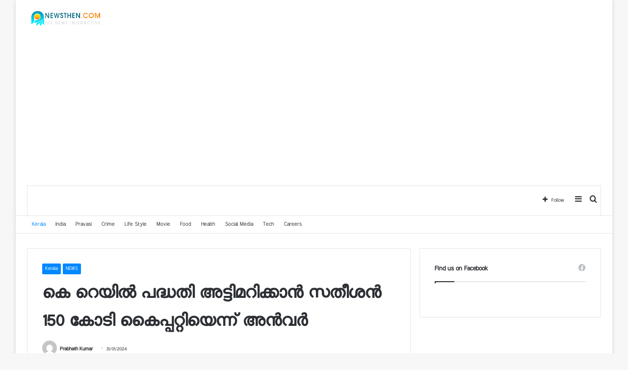

--- FILE ---
content_type: text/html; charset=UTF-8
request_url: https://newsthen.com/2024/01/31/211296.html
body_size: 25659
content:
<!DOCTYPE html>
<html dir="ltr" lang="en-US" prefix="og: https://ogp.me/ns#" class="" data-skin="light" prefix="og: http://ogp.me/ns#">
<head>
	<meta charset="UTF-8" />
	<link rel="profile" href="https://gmpg.org/xfn/11" />
	
<!-- Author Meta Tags by Molongui Authorship, visit: https://wordpress.org/plugins/molongui-authorship/ -->
<meta name="author" content="Prabhath Kumar">
<!-- /Molongui Authorship -->

<title>കെ റെയില്‍ പദ്ധതി അട്ടിമറിക്കാന്‍ സതീശന്‍ 150 കോടി കൈപ്പറ്റിയെന്ന് അന്‍വര്‍ » Newsthen</title>

<meta http-equiv='x-dns-prefetch-control' content='on'>
<link rel='dns-prefetch' href='//cdnjs.cloudflare.com' />
<link rel='dns-prefetch' href='//ajax.googleapis.com' />
<link rel='dns-prefetch' href='//fonts.googleapis.com' />
<link rel='dns-prefetch' href='//fonts.gstatic.com' />
<link rel='dns-prefetch' href='//s.gravatar.com' />
<link rel='dns-prefetch' href='//www.google-analytics.com' />
<style>
#wpadminbar #wp-admin-bar-wccp_free_top_button .ab-icon:before {
	content: "\f160";
	color: #02CA02;
	top: 3px;
}
#wpadminbar #wp-admin-bar-wccp_free_top_button .ab-icon {
	transform: rotate(45deg);
}
</style>

		<!-- All in One SEO 4.8.5 - aioseo.com -->
	<meta name="description" content="തിരുവനന്തപുരം: കെ റെയില്‍ പദ്ധതി അട്ടിമറിക്കാന്‍ പ്രതിപക്ഷ നേതാവ് വി.ഡി സതീശന്‍ 150 കോടി കൈപ്പറ്റിയെന്ന് നിയമസഭയില്‍ പി വി അന്‍വര്‍. മറ്റ് സംസ്ഥാനങ്ങളിലെ ബിസിനസുകാരില്‍ നിന്ന് 150 കോടി സതീശന് ലഭിച്ചു. മൂന്ന് ഘട്ടങ്ങളിലായി 50 കോടി രൂപ വീതം ചാവക്കാട് എത്തി. അവിടെ നിന്ന് പണം ശീതീകരിച്ച മത്സ്യബന്ധന ലോറികളിലും ആംബുലന്‍സുകളിലുമായി കൈമാറി. കെ റെയില്‍ പദ്ധതിയെ അട്ടിമറിക്കാന്‍ വന്‍ സാമ്പത്തിക ഗൂഢാലോചനയാണ് നടന്നത്. ഇതിനായി ചില മാധ്യമങ്ങളെ കൂട്ടുപിടിച്ച് പ്രതിപക്ഷം കെ റെയിലിനെതിരെ" />
	<meta name="robots" content="max-image-preview:large" />
	<meta name="author" content="Prabhath Kumar"/>
	<link rel="canonical" href="https://newsthen.com/2024/01/31/211296.html" />
	<meta name="generator" content="All in One SEO (AIOSEO) 4.8.5" />
		<meta property="og:locale" content="en_US" />
		<meta property="og:site_name" content="Newsthen » The news interactive" />
		<meta property="og:type" content="article" />
		<meta property="og:title" content="കെ റെയില്‍ പദ്ധതി അട്ടിമറിക്കാന്‍ സതീശന്‍ 150 കോടി കൈപ്പറ്റിയെന്ന് അന്‍വര്‍ » Newsthen" />
		<meta property="og:description" content="തിരുവനന്തപുരം: കെ റെയില്‍ പദ്ധതി അട്ടിമറിക്കാന്‍ പ്രതിപക്ഷ നേതാവ് വി.ഡി സതീശന്‍ 150 കോടി കൈപ്പറ്റിയെന്ന് നിയമസഭയില്‍ പി വി അന്‍വര്‍. മറ്റ് സംസ്ഥാനങ്ങളിലെ ബിസിനസുകാരില്‍ നിന്ന് 150 കോടി സതീശന് ലഭിച്ചു. മൂന്ന് ഘട്ടങ്ങളിലായി 50 കോടി രൂപ വീതം ചാവക്കാട് എത്തി. അവിടെ നിന്ന് പണം ശീതീകരിച്ച മത്സ്യബന്ധന ലോറികളിലും ആംബുലന്‍സുകളിലുമായി കൈമാറി. കെ റെയില്‍ പദ്ധതിയെ അട്ടിമറിക്കാന്‍ വന്‍ സാമ്പത്തിക ഗൂഢാലോചനയാണ് നടന്നത്. ഇതിനായി ചില മാധ്യമങ്ങളെ കൂട്ടുപിടിച്ച് പ്രതിപക്ഷം കെ റെയിലിനെതിരെ" />
		<meta property="og:url" content="https://newsthen.com/2024/01/31/211296.html" />
		<meta property="article:published_time" content="2024-01-31T08:41:24+00:00" />
		<meta property="article:modified_time" content="2024-01-31T08:41:24+00:00" />
		<meta name="twitter:card" content="summary" />
		<meta name="twitter:title" content="കെ റെയില്‍ പദ്ധതി അട്ടിമറിക്കാന്‍ സതീശന്‍ 150 കോടി കൈപ്പറ്റിയെന്ന് അന്‍വര്‍ » Newsthen" />
		<meta name="twitter:description" content="തിരുവനന്തപുരം: കെ റെയില്‍ പദ്ധതി അട്ടിമറിക്കാന്‍ പ്രതിപക്ഷ നേതാവ് വി.ഡി സതീശന്‍ 150 കോടി കൈപ്പറ്റിയെന്ന് നിയമസഭയില്‍ പി വി അന്‍വര്‍. മറ്റ് സംസ്ഥാനങ്ങളിലെ ബിസിനസുകാരില്‍ നിന്ന് 150 കോടി സതീശന് ലഭിച്ചു. മൂന്ന് ഘട്ടങ്ങളിലായി 50 കോടി രൂപ വീതം ചാവക്കാട് എത്തി. അവിടെ നിന്ന് പണം ശീതീകരിച്ച മത്സ്യബന്ധന ലോറികളിലും ആംബുലന്‍സുകളിലുമായി കൈമാറി. കെ റെയില്‍ പദ്ധതിയെ അട്ടിമറിക്കാന്‍ വന്‍ സാമ്പത്തിക ഗൂഢാലോചനയാണ് നടന്നത്. ഇതിനായി ചില മാധ്യമങ്ങളെ കൂട്ടുപിടിച്ച് പ്രതിപക്ഷം കെ റെയിലിനെതിരെ" />
		<script type="application/ld+json" class="aioseo-schema">
			{"@context":"https:\/\/schema.org","@graph":[{"@type":"BlogPosting","@id":"https:\/\/newsthen.com\/2024\/01\/31\/211296.html#blogposting","name":"\u0d15\u0d46 \u0d31\u0d46\u0d2f\u0d3f\u0d32\u0d4d\u200d \u0d2a\u0d26\u0d4d\u0d27\u0d24\u0d3f \u0d05\u0d1f\u0d4d\u0d1f\u0d3f\u0d2e\u0d31\u0d3f\u0d15\u0d4d\u0d15\u0d3e\u0d28\u0d4d\u200d \u0d38\u0d24\u0d40\u0d36\u0d28\u0d4d\u200d 150 \u0d15\u0d4b\u0d1f\u0d3f \u0d15\u0d48\u0d2a\u0d4d\u0d2a\u0d31\u0d4d\u0d31\u0d3f\u0d2f\u0d46\u0d28\u0d4d\u0d28\u0d4d \u0d05\u0d28\u0d4d\u200d\u0d35\u0d30\u0d4d\u200d \u00bb Newsthen","headline":"\u0d15\u0d46 \u0d31\u0d46\u0d2f\u0d3f\u0d32\u0d4d\u200d \u0d2a\u0d26\u0d4d\u0d27\u0d24\u0d3f \u0d05\u0d1f\u0d4d\u0d1f\u0d3f\u0d2e\u0d31\u0d3f\u0d15\u0d4d\u0d15\u0d3e\u0d28\u0d4d\u200d \u0d38\u0d24\u0d40\u0d36\u0d28\u0d4d\u200d 150 \u0d15\u0d4b\u0d1f\u0d3f \u0d15\u0d48\u0d2a\u0d4d\u0d2a\u0d31\u0d4d\u0d31\u0d3f\u0d2f\u0d46\u0d28\u0d4d\u0d28\u0d4d \u0d05\u0d28\u0d4d\u200d\u0d35\u0d30\u0d4d\u200d","author":{"@id":"https:\/\/newsthen.com\/author\/prabhath#author"},"publisher":{"@id":"https:\/\/newsthen.com\/#organization"},"image":{"@type":"ImageObject","url":"https:\/\/newsthen.com\/wp-content\/uploads\/2024\/01\/satheeshan-anwar.jpg","width":874,"height":524},"datePublished":"2024-01-31T14:11:24+05:30","dateModified":"2024-01-31T14:11:24+05:30","inLanguage":"en-US","mainEntityOfPage":{"@id":"https:\/\/newsthen.com\/2024\/01\/31\/211296.html#webpage"},"isPartOf":{"@id":"https:\/\/newsthen.com\/2024\/01\/31\/211296.html#webpage"},"articleSection":"Kerala, NEWS"},{"@type":"BreadcrumbList","@id":"https:\/\/newsthen.com\/2024\/01\/31\/211296.html#breadcrumblist","itemListElement":[{"@type":"ListItem","@id":"https:\/\/newsthen.com#listItem","position":1,"name":"Home","item":"https:\/\/newsthen.com","nextItem":{"@type":"ListItem","@id":"https:\/\/newsthen.com\/category\/news#listItem","name":"NEWS"}},{"@type":"ListItem","@id":"https:\/\/newsthen.com\/category\/news#listItem","position":2,"name":"NEWS","item":"https:\/\/newsthen.com\/category\/news","nextItem":{"@type":"ListItem","@id":"https:\/\/newsthen.com\/category\/news\/kerala#listItem","name":"Kerala"},"previousItem":{"@type":"ListItem","@id":"https:\/\/newsthen.com#listItem","name":"Home"}},{"@type":"ListItem","@id":"https:\/\/newsthen.com\/category\/news\/kerala#listItem","position":3,"name":"Kerala","item":"https:\/\/newsthen.com\/category\/news\/kerala","nextItem":{"@type":"ListItem","@id":"https:\/\/newsthen.com\/2024\/01\/31\/211296.html#listItem","name":"\u0d15\u0d46 \u0d31\u0d46\u0d2f\u0d3f\u0d32\u0d4d\u200d \u0d2a\u0d26\u0d4d\u0d27\u0d24\u0d3f \u0d05\u0d1f\u0d4d\u0d1f\u0d3f\u0d2e\u0d31\u0d3f\u0d15\u0d4d\u0d15\u0d3e\u0d28\u0d4d\u200d \u0d38\u0d24\u0d40\u0d36\u0d28\u0d4d\u200d 150 \u0d15\u0d4b\u0d1f\u0d3f \u0d15\u0d48\u0d2a\u0d4d\u0d2a\u0d31\u0d4d\u0d31\u0d3f\u0d2f\u0d46\u0d28\u0d4d\u0d28\u0d4d \u0d05\u0d28\u0d4d\u200d\u0d35\u0d30\u0d4d\u200d"},"previousItem":{"@type":"ListItem","@id":"https:\/\/newsthen.com\/category\/news#listItem","name":"NEWS"}},{"@type":"ListItem","@id":"https:\/\/newsthen.com\/2024\/01\/31\/211296.html#listItem","position":4,"name":"\u0d15\u0d46 \u0d31\u0d46\u0d2f\u0d3f\u0d32\u0d4d\u200d \u0d2a\u0d26\u0d4d\u0d27\u0d24\u0d3f \u0d05\u0d1f\u0d4d\u0d1f\u0d3f\u0d2e\u0d31\u0d3f\u0d15\u0d4d\u0d15\u0d3e\u0d28\u0d4d\u200d \u0d38\u0d24\u0d40\u0d36\u0d28\u0d4d\u200d 150 \u0d15\u0d4b\u0d1f\u0d3f \u0d15\u0d48\u0d2a\u0d4d\u0d2a\u0d31\u0d4d\u0d31\u0d3f\u0d2f\u0d46\u0d28\u0d4d\u0d28\u0d4d \u0d05\u0d28\u0d4d\u200d\u0d35\u0d30\u0d4d\u200d","previousItem":{"@type":"ListItem","@id":"https:\/\/newsthen.com\/category\/news\/kerala#listItem","name":"Kerala"}}]},{"@type":"Organization","@id":"https:\/\/newsthen.com\/#organization","name":"Newsthen l The news interactive","description":"The news interactive","url":"https:\/\/newsthen.com\/","logo":{"@type":"ImageObject","url":"https:\/\/newsthen.com\/wp-content\/uploads\/2020\/07\/Newsthen.jpg","@id":"https:\/\/newsthen.com\/2024\/01\/31\/211296.html\/#organizationLogo","width":298,"height":69},"image":{"@id":"https:\/\/newsthen.com\/2024\/01\/31\/211296.html\/#organizationLogo"}},{"@type":"Person","@id":"https:\/\/newsthen.com\/author\/prabhath#author","url":"https:\/\/newsthen.com\/author\/prabhath","name":"Prabhath Kumar","image":{"@type":"ImageObject","@id":"https:\/\/newsthen.com\/2024\/01\/31\/211296.html#authorImage","url":"https:\/\/secure.gravatar.com\/avatar\/a9693a4514aa65a6d77bb6288ff10501?s=96&d=mm&r=g","width":96,"height":96,"caption":"Prabhath Kumar"}},{"@type":"WebPage","@id":"https:\/\/newsthen.com\/2024\/01\/31\/211296.html#webpage","url":"https:\/\/newsthen.com\/2024\/01\/31\/211296.html","name":"\u0d15\u0d46 \u0d31\u0d46\u0d2f\u0d3f\u0d32\u0d4d\u200d \u0d2a\u0d26\u0d4d\u0d27\u0d24\u0d3f \u0d05\u0d1f\u0d4d\u0d1f\u0d3f\u0d2e\u0d31\u0d3f\u0d15\u0d4d\u0d15\u0d3e\u0d28\u0d4d\u200d \u0d38\u0d24\u0d40\u0d36\u0d28\u0d4d\u200d 150 \u0d15\u0d4b\u0d1f\u0d3f \u0d15\u0d48\u0d2a\u0d4d\u0d2a\u0d31\u0d4d\u0d31\u0d3f\u0d2f\u0d46\u0d28\u0d4d\u0d28\u0d4d \u0d05\u0d28\u0d4d\u200d\u0d35\u0d30\u0d4d\u200d \u00bb Newsthen","description":"\u0d24\u0d3f\u0d30\u0d41\u0d35\u0d28\u0d28\u0d4d\u0d24\u0d2a\u0d41\u0d30\u0d02: \u0d15\u0d46 \u0d31\u0d46\u0d2f\u0d3f\u0d32\u0d4d\u200d \u0d2a\u0d26\u0d4d\u0d27\u0d24\u0d3f \u0d05\u0d1f\u0d4d\u0d1f\u0d3f\u0d2e\u0d31\u0d3f\u0d15\u0d4d\u0d15\u0d3e\u0d28\u0d4d\u200d \u0d2a\u0d4d\u0d30\u0d24\u0d3f\u0d2a\u0d15\u0d4d\u0d37 \u0d28\u0d47\u0d24\u0d3e\u0d35\u0d4d \u0d35\u0d3f.\u0d21\u0d3f \u0d38\u0d24\u0d40\u0d36\u0d28\u0d4d\u200d 150 \u0d15\u0d4b\u0d1f\u0d3f \u0d15\u0d48\u0d2a\u0d4d\u0d2a\u0d31\u0d4d\u0d31\u0d3f\u0d2f\u0d46\u0d28\u0d4d\u0d28\u0d4d \u0d28\u0d3f\u0d2f\u0d2e\u0d38\u0d2d\u0d2f\u0d3f\u0d32\u0d4d\u200d \u0d2a\u0d3f \u0d35\u0d3f \u0d05\u0d28\u0d4d\u200d\u0d35\u0d30\u0d4d\u200d. \u0d2e\u0d31\u0d4d\u0d31\u0d4d \u0d38\u0d02\u0d38\u0d4d\u0d25\u0d3e\u0d28\u0d19\u0d4d\u0d19\u0d33\u0d3f\u0d32\u0d46 \u0d2c\u0d3f\u0d38\u0d3f\u0d28\u0d38\u0d41\u0d15\u0d3e\u0d30\u0d3f\u0d32\u0d4d\u200d \u0d28\u0d3f\u0d28\u0d4d\u0d28\u0d4d 150 \u0d15\u0d4b\u0d1f\u0d3f \u0d38\u0d24\u0d40\u0d36\u0d28\u0d4d \u0d32\u0d2d\u0d3f\u0d1a\u0d4d\u0d1a\u0d41. \u0d2e\u0d42\u0d28\u0d4d\u0d28\u0d4d \u0d18\u0d1f\u0d4d\u0d1f\u0d19\u0d4d\u0d19\u0d33\u0d3f\u0d32\u0d3e\u0d2f\u0d3f 50 \u0d15\u0d4b\u0d1f\u0d3f \u0d30\u0d42\u0d2a \u0d35\u0d40\u0d24\u0d02 \u0d1a\u0d3e\u0d35\u0d15\u0d4d\u0d15\u0d3e\u0d1f\u0d4d \u0d0e\u0d24\u0d4d\u0d24\u0d3f. \u0d05\u0d35\u0d3f\u0d1f\u0d46 \u0d28\u0d3f\u0d28\u0d4d\u0d28\u0d4d \u0d2a\u0d23\u0d02 \u0d36\u0d40\u0d24\u0d40\u0d15\u0d30\u0d3f\u0d1a\u0d4d\u0d1a \u0d2e\u0d24\u0d4d\u0d38\u0d4d\u0d2f\u0d2c\u0d28\u0d4d\u0d27\u0d28 \u0d32\u0d4b\u0d31\u0d3f\u0d15\u0d33\u0d3f\u0d32\u0d41\u0d02 \u0d06\u0d02\u0d2c\u0d41\u0d32\u0d28\u0d4d\u200d\u0d38\u0d41\u0d15\u0d33\u0d3f\u0d32\u0d41\u0d2e\u0d3e\u0d2f\u0d3f \u0d15\u0d48\u0d2e\u0d3e\u0d31\u0d3f. \u0d15\u0d46 \u0d31\u0d46\u0d2f\u0d3f\u0d32\u0d4d\u200d \u0d2a\u0d26\u0d4d\u0d27\u0d24\u0d3f\u0d2f\u0d46 \u0d05\u0d1f\u0d4d\u0d1f\u0d3f\u0d2e\u0d31\u0d3f\u0d15\u0d4d\u0d15\u0d3e\u0d28\u0d4d\u200d \u0d35\u0d28\u0d4d\u200d \u0d38\u0d3e\u0d2e\u0d4d\u0d2a\u0d24\u0d4d\u0d24\u0d3f\u0d15 \u0d17\u0d42\u0d22\u0d3e\u0d32\u0d4b\u0d1a\u0d28\u0d2f\u0d3e\u0d23\u0d4d \u0d28\u0d1f\u0d28\u0d4d\u0d28\u0d24\u0d4d. \u0d07\u0d24\u0d3f\u0d28\u0d3e\u0d2f\u0d3f \u0d1a\u0d3f\u0d32 \u0d2e\u0d3e\u0d27\u0d4d\u0d2f\u0d2e\u0d19\u0d4d\u0d19\u0d33\u0d46 \u0d15\u0d42\u0d1f\u0d4d\u0d1f\u0d41\u0d2a\u0d3f\u0d1f\u0d3f\u0d1a\u0d4d\u0d1a\u0d4d \u0d2a\u0d4d\u0d30\u0d24\u0d3f\u0d2a\u0d15\u0d4d\u0d37\u0d02 \u0d15\u0d46 \u0d31\u0d46\u0d2f\u0d3f\u0d32\u0d3f\u0d28\u0d46\u0d24\u0d3f\u0d30\u0d46","inLanguage":"en-US","isPartOf":{"@id":"https:\/\/newsthen.com\/#website"},"breadcrumb":{"@id":"https:\/\/newsthen.com\/2024\/01\/31\/211296.html#breadcrumblist"},"author":{"@id":"https:\/\/newsthen.com\/author\/prabhath#author"},"creator":{"@id":"https:\/\/newsthen.com\/author\/prabhath#author"},"image":{"@type":"ImageObject","url":"https:\/\/newsthen.com\/wp-content\/uploads\/2024\/01\/satheeshan-anwar.jpg","@id":"https:\/\/newsthen.com\/2024\/01\/31\/211296.html\/#mainImage","width":874,"height":524},"primaryImageOfPage":{"@id":"https:\/\/newsthen.com\/2024\/01\/31\/211296.html#mainImage"},"datePublished":"2024-01-31T14:11:24+05:30","dateModified":"2024-01-31T14:11:24+05:30"},{"@type":"WebSite","@id":"https:\/\/newsthen.com\/#website","url":"https:\/\/newsthen.com\/","name":"Newsthen","description":"The news interactive","inLanguage":"en-US","publisher":{"@id":"https:\/\/newsthen.com\/#organization"}}]}
		</script>
		<!-- All in One SEO -->

<link rel="alternate" type="application/rss+xml" title="Newsthen &raquo; Feed" href="https://newsthen.com/feed" />
<link rel="alternate" type="application/rss+xml" title="Newsthen &raquo; Comments Feed" href="https://newsthen.com/comments/feed" />

<meta property="og:title" content="കെ റെയില്‍ പദ്ധതി അട്ടിമറിക്കാന്‍ സതീശന്‍ 150 കോടി കൈപ്പറ്റിയെന്ന് അന്‍വര്‍ - Newsthen" />
<meta property="og:type" content="article" />
<meta property="og:description" content="തിരുവനന്തപുരം: കെ റെയില്‍ പദ്ധതി അട്ടിമറിക്കാന്‍ പ്രതിപക്ഷ നേതാവ് വി.ഡി സതീശന്‍ 150 കോടി കൈപ്പറ്റിയെ" />
<meta property="og:url" content="https://newsthen.com/2024/01/31/211296.html" />
<meta property="og:site_name" content="Newsthen" />
<meta property="og:image" content="https://newsthen.com/wp-content/uploads/2024/01/satheeshan-anwar.jpg" />
<script type="text/javascript">
window._wpemojiSettings = {"baseUrl":"https:\/\/s.w.org\/images\/core\/emoji\/14.0.0\/72x72\/","ext":".png","svgUrl":"https:\/\/s.w.org\/images\/core\/emoji\/14.0.0\/svg\/","svgExt":".svg","source":{"concatemoji":"https:\/\/newsthen.com\/wp-includes\/js\/wp-emoji-release.min.js?ver=6.1.9"}};
/*! This file is auto-generated */
!function(e,a,t){var n,r,o,i=a.createElement("canvas"),p=i.getContext&&i.getContext("2d");function s(e,t){var a=String.fromCharCode,e=(p.clearRect(0,0,i.width,i.height),p.fillText(a.apply(this,e),0,0),i.toDataURL());return p.clearRect(0,0,i.width,i.height),p.fillText(a.apply(this,t),0,0),e===i.toDataURL()}function c(e){var t=a.createElement("script");t.src=e,t.defer=t.type="text/javascript",a.getElementsByTagName("head")[0].appendChild(t)}for(o=Array("flag","emoji"),t.supports={everything:!0,everythingExceptFlag:!0},r=0;r<o.length;r++)t.supports[o[r]]=function(e){if(p&&p.fillText)switch(p.textBaseline="top",p.font="600 32px Arial",e){case"flag":return s([127987,65039,8205,9895,65039],[127987,65039,8203,9895,65039])?!1:!s([55356,56826,55356,56819],[55356,56826,8203,55356,56819])&&!s([55356,57332,56128,56423,56128,56418,56128,56421,56128,56430,56128,56423,56128,56447],[55356,57332,8203,56128,56423,8203,56128,56418,8203,56128,56421,8203,56128,56430,8203,56128,56423,8203,56128,56447]);case"emoji":return!s([129777,127995,8205,129778,127999],[129777,127995,8203,129778,127999])}return!1}(o[r]),t.supports.everything=t.supports.everything&&t.supports[o[r]],"flag"!==o[r]&&(t.supports.everythingExceptFlag=t.supports.everythingExceptFlag&&t.supports[o[r]]);t.supports.everythingExceptFlag=t.supports.everythingExceptFlag&&!t.supports.flag,t.DOMReady=!1,t.readyCallback=function(){t.DOMReady=!0},t.supports.everything||(n=function(){t.readyCallback()},a.addEventListener?(a.addEventListener("DOMContentLoaded",n,!1),e.addEventListener("load",n,!1)):(e.attachEvent("onload",n),a.attachEvent("onreadystatechange",function(){"complete"===a.readyState&&t.readyCallback()})),(e=t.source||{}).concatemoji?c(e.concatemoji):e.wpemoji&&e.twemoji&&(c(e.twemoji),c(e.wpemoji)))}(window,document,window._wpemojiSettings);
</script>
<style type="text/css">
img.wp-smiley,
img.emoji {
	display: inline !important;
	border: none !important;
	box-shadow: none !important;
	height: 1em !important;
	width: 1em !important;
	margin: 0 0.07em !important;
	vertical-align: -0.1em !important;
	background: none !important;
	padding: 0 !important;
}
</style>
	<style id='global-styles-inline-css' type='text/css'>
body{--wp--preset--color--black: #000000;--wp--preset--color--cyan-bluish-gray: #abb8c3;--wp--preset--color--white: #ffffff;--wp--preset--color--pale-pink: #f78da7;--wp--preset--color--vivid-red: #cf2e2e;--wp--preset--color--luminous-vivid-orange: #ff6900;--wp--preset--color--luminous-vivid-amber: #fcb900;--wp--preset--color--light-green-cyan: #7bdcb5;--wp--preset--color--vivid-green-cyan: #00d084;--wp--preset--color--pale-cyan-blue: #8ed1fc;--wp--preset--color--vivid-cyan-blue: #0693e3;--wp--preset--color--vivid-purple: #9b51e0;--wp--preset--gradient--vivid-cyan-blue-to-vivid-purple: linear-gradient(135deg,rgba(6,147,227,1) 0%,rgb(155,81,224) 100%);--wp--preset--gradient--light-green-cyan-to-vivid-green-cyan: linear-gradient(135deg,rgb(122,220,180) 0%,rgb(0,208,130) 100%);--wp--preset--gradient--luminous-vivid-amber-to-luminous-vivid-orange: linear-gradient(135deg,rgba(252,185,0,1) 0%,rgba(255,105,0,1) 100%);--wp--preset--gradient--luminous-vivid-orange-to-vivid-red: linear-gradient(135deg,rgba(255,105,0,1) 0%,rgb(207,46,46) 100%);--wp--preset--gradient--very-light-gray-to-cyan-bluish-gray: linear-gradient(135deg,rgb(238,238,238) 0%,rgb(169,184,195) 100%);--wp--preset--gradient--cool-to-warm-spectrum: linear-gradient(135deg,rgb(74,234,220) 0%,rgb(151,120,209) 20%,rgb(207,42,186) 40%,rgb(238,44,130) 60%,rgb(251,105,98) 80%,rgb(254,248,76) 100%);--wp--preset--gradient--blush-light-purple: linear-gradient(135deg,rgb(255,206,236) 0%,rgb(152,150,240) 100%);--wp--preset--gradient--blush-bordeaux: linear-gradient(135deg,rgb(254,205,165) 0%,rgb(254,45,45) 50%,rgb(107,0,62) 100%);--wp--preset--gradient--luminous-dusk: linear-gradient(135deg,rgb(255,203,112) 0%,rgb(199,81,192) 50%,rgb(65,88,208) 100%);--wp--preset--gradient--pale-ocean: linear-gradient(135deg,rgb(255,245,203) 0%,rgb(182,227,212) 50%,rgb(51,167,181) 100%);--wp--preset--gradient--electric-grass: linear-gradient(135deg,rgb(202,248,128) 0%,rgb(113,206,126) 100%);--wp--preset--gradient--midnight: linear-gradient(135deg,rgb(2,3,129) 0%,rgb(40,116,252) 100%);--wp--preset--duotone--dark-grayscale: url('#wp-duotone-dark-grayscale');--wp--preset--duotone--grayscale: url('#wp-duotone-grayscale');--wp--preset--duotone--purple-yellow: url('#wp-duotone-purple-yellow');--wp--preset--duotone--blue-red: url('#wp-duotone-blue-red');--wp--preset--duotone--midnight: url('#wp-duotone-midnight');--wp--preset--duotone--magenta-yellow: url('#wp-duotone-magenta-yellow');--wp--preset--duotone--purple-green: url('#wp-duotone-purple-green');--wp--preset--duotone--blue-orange: url('#wp-duotone-blue-orange');--wp--preset--font-size--small: 13px;--wp--preset--font-size--medium: 20px;--wp--preset--font-size--large: 36px;--wp--preset--font-size--x-large: 42px;--wp--preset--spacing--20: 0.44rem;--wp--preset--spacing--30: 0.67rem;--wp--preset--spacing--40: 1rem;--wp--preset--spacing--50: 1.5rem;--wp--preset--spacing--60: 2.25rem;--wp--preset--spacing--70: 3.38rem;--wp--preset--spacing--80: 5.06rem;}:where(.is-layout-flex){gap: 0.5em;}body .is-layout-flow > .alignleft{float: left;margin-inline-start: 0;margin-inline-end: 2em;}body .is-layout-flow > .alignright{float: right;margin-inline-start: 2em;margin-inline-end: 0;}body .is-layout-flow > .aligncenter{margin-left: auto !important;margin-right: auto !important;}body .is-layout-constrained > .alignleft{float: left;margin-inline-start: 0;margin-inline-end: 2em;}body .is-layout-constrained > .alignright{float: right;margin-inline-start: 2em;margin-inline-end: 0;}body .is-layout-constrained > .aligncenter{margin-left: auto !important;margin-right: auto !important;}body .is-layout-constrained > :where(:not(.alignleft):not(.alignright):not(.alignfull)){max-width: var(--wp--style--global--content-size);margin-left: auto !important;margin-right: auto !important;}body .is-layout-constrained > .alignwide{max-width: var(--wp--style--global--wide-size);}body .is-layout-flex{display: flex;}body .is-layout-flex{flex-wrap: wrap;align-items: center;}body .is-layout-flex > *{margin: 0;}:where(.wp-block-columns.is-layout-flex){gap: 2em;}.has-black-color{color: var(--wp--preset--color--black) !important;}.has-cyan-bluish-gray-color{color: var(--wp--preset--color--cyan-bluish-gray) !important;}.has-white-color{color: var(--wp--preset--color--white) !important;}.has-pale-pink-color{color: var(--wp--preset--color--pale-pink) !important;}.has-vivid-red-color{color: var(--wp--preset--color--vivid-red) !important;}.has-luminous-vivid-orange-color{color: var(--wp--preset--color--luminous-vivid-orange) !important;}.has-luminous-vivid-amber-color{color: var(--wp--preset--color--luminous-vivid-amber) !important;}.has-light-green-cyan-color{color: var(--wp--preset--color--light-green-cyan) !important;}.has-vivid-green-cyan-color{color: var(--wp--preset--color--vivid-green-cyan) !important;}.has-pale-cyan-blue-color{color: var(--wp--preset--color--pale-cyan-blue) !important;}.has-vivid-cyan-blue-color{color: var(--wp--preset--color--vivid-cyan-blue) !important;}.has-vivid-purple-color{color: var(--wp--preset--color--vivid-purple) !important;}.has-black-background-color{background-color: var(--wp--preset--color--black) !important;}.has-cyan-bluish-gray-background-color{background-color: var(--wp--preset--color--cyan-bluish-gray) !important;}.has-white-background-color{background-color: var(--wp--preset--color--white) !important;}.has-pale-pink-background-color{background-color: var(--wp--preset--color--pale-pink) !important;}.has-vivid-red-background-color{background-color: var(--wp--preset--color--vivid-red) !important;}.has-luminous-vivid-orange-background-color{background-color: var(--wp--preset--color--luminous-vivid-orange) !important;}.has-luminous-vivid-amber-background-color{background-color: var(--wp--preset--color--luminous-vivid-amber) !important;}.has-light-green-cyan-background-color{background-color: var(--wp--preset--color--light-green-cyan) !important;}.has-vivid-green-cyan-background-color{background-color: var(--wp--preset--color--vivid-green-cyan) !important;}.has-pale-cyan-blue-background-color{background-color: var(--wp--preset--color--pale-cyan-blue) !important;}.has-vivid-cyan-blue-background-color{background-color: var(--wp--preset--color--vivid-cyan-blue) !important;}.has-vivid-purple-background-color{background-color: var(--wp--preset--color--vivid-purple) !important;}.has-black-border-color{border-color: var(--wp--preset--color--black) !important;}.has-cyan-bluish-gray-border-color{border-color: var(--wp--preset--color--cyan-bluish-gray) !important;}.has-white-border-color{border-color: var(--wp--preset--color--white) !important;}.has-pale-pink-border-color{border-color: var(--wp--preset--color--pale-pink) !important;}.has-vivid-red-border-color{border-color: var(--wp--preset--color--vivid-red) !important;}.has-luminous-vivid-orange-border-color{border-color: var(--wp--preset--color--luminous-vivid-orange) !important;}.has-luminous-vivid-amber-border-color{border-color: var(--wp--preset--color--luminous-vivid-amber) !important;}.has-light-green-cyan-border-color{border-color: var(--wp--preset--color--light-green-cyan) !important;}.has-vivid-green-cyan-border-color{border-color: var(--wp--preset--color--vivid-green-cyan) !important;}.has-pale-cyan-blue-border-color{border-color: var(--wp--preset--color--pale-cyan-blue) !important;}.has-vivid-cyan-blue-border-color{border-color: var(--wp--preset--color--vivid-cyan-blue) !important;}.has-vivid-purple-border-color{border-color: var(--wp--preset--color--vivid-purple) !important;}.has-vivid-cyan-blue-to-vivid-purple-gradient-background{background: var(--wp--preset--gradient--vivid-cyan-blue-to-vivid-purple) !important;}.has-light-green-cyan-to-vivid-green-cyan-gradient-background{background: var(--wp--preset--gradient--light-green-cyan-to-vivid-green-cyan) !important;}.has-luminous-vivid-amber-to-luminous-vivid-orange-gradient-background{background: var(--wp--preset--gradient--luminous-vivid-amber-to-luminous-vivid-orange) !important;}.has-luminous-vivid-orange-to-vivid-red-gradient-background{background: var(--wp--preset--gradient--luminous-vivid-orange-to-vivid-red) !important;}.has-very-light-gray-to-cyan-bluish-gray-gradient-background{background: var(--wp--preset--gradient--very-light-gray-to-cyan-bluish-gray) !important;}.has-cool-to-warm-spectrum-gradient-background{background: var(--wp--preset--gradient--cool-to-warm-spectrum) !important;}.has-blush-light-purple-gradient-background{background: var(--wp--preset--gradient--blush-light-purple) !important;}.has-blush-bordeaux-gradient-background{background: var(--wp--preset--gradient--blush-bordeaux) !important;}.has-luminous-dusk-gradient-background{background: var(--wp--preset--gradient--luminous-dusk) !important;}.has-pale-ocean-gradient-background{background: var(--wp--preset--gradient--pale-ocean) !important;}.has-electric-grass-gradient-background{background: var(--wp--preset--gradient--electric-grass) !important;}.has-midnight-gradient-background{background: var(--wp--preset--gradient--midnight) !important;}.has-small-font-size{font-size: var(--wp--preset--font-size--small) !important;}.has-medium-font-size{font-size: var(--wp--preset--font-size--medium) !important;}.has-large-font-size{font-size: var(--wp--preset--font-size--large) !important;}.has-x-large-font-size{font-size: var(--wp--preset--font-size--x-large) !important;}
.wp-block-navigation a:where(:not(.wp-element-button)){color: inherit;}
:where(.wp-block-columns.is-layout-flex){gap: 2em;}
.wp-block-pullquote{font-size: 1.5em;line-height: 1.6;}
</style>
<link rel='stylesheet' id='taqyeem-buttons-style-css' href='https://newsthen.com/wp-content/plugins/taqyeem-buttons/assets/style.css?ver=6.1.9' type='text/css' media='all' />
<link rel='stylesheet' id='tie-css-base-css' href='https://newsthen.com/wp-content/themes/jannah/assets/css/base.min.css?ver=5.4.10' type='text/css' media='all' />
<link rel='stylesheet' id='tie-css-styles-css' href='https://newsthen.com/wp-content/themes/jannah/assets/css/style.min.css?ver=5.4.10' type='text/css' media='all' />
<link rel='stylesheet' id='tie-css-widgets-css' href='https://newsthen.com/wp-content/themes/jannah/assets/css/widgets.min.css?ver=5.4.10' type='text/css' media='all' />
<link rel='stylesheet' id='tie-css-helpers-css' href='https://newsthen.com/wp-content/themes/jannah/assets/css/helpers.min.css?ver=5.4.10' type='text/css' media='all' />
<link rel='stylesheet' id='tie-fontawesome5-css' href='https://newsthen.com/wp-content/themes/jannah/assets/css/fontawesome.css?ver=5.4.10' type='text/css' media='all' />
<link rel='stylesheet' id='tie-css-ilightbox-css' href='https://newsthen.com/wp-content/themes/jannah/assets/ilightbox/dark-skin/skin.css?ver=5.4.10' type='text/css' media='all' />
<link rel='stylesheet' id='tie-css-shortcodes-css' href='https://newsthen.com/wp-content/themes/jannah/assets/css/plugins/shortcodes.min.css?ver=5.4.10' type='text/css' media='all' />
<link rel='stylesheet' id='tie-css-single-css' href='https://newsthen.com/wp-content/themes/jannah/assets/css/single.min.css?ver=5.4.10' type='text/css' media='all' />
<link rel='stylesheet' id='tie-css-print-css' href='https://newsthen.com/wp-content/themes/jannah/assets/css/print.css?ver=5.4.10' type='text/css' media='print' />
<link rel='stylesheet' id='taqyeem-styles-css' href='https://newsthen.com/wp-content/themes/jannah/assets/css/plugins/taqyeem.min.css?ver=5.4.10' type='text/css' media='all' />
<style id='taqyeem-styles-inline-css' type='text/css'>
@font-face {font-family: 'Meera';font-display: swap;src: url('https://newsthen.com/wp-content/uploads/2022/11/Meera-Regular.woff') format('woff');}@font-face {font-family: 'Meera';font-display: swap;src: url('https://newsthen.com/wp-content/uploads/2022/11/Meera-Regular.woff') format('woff');}body{font-family: 'Meera';}.logo-text,h1,h2,h3,h4,h5,h6,.the-subtitle{font-family: 'Meera';}#the-post .entry-content,#the-post .entry-content p{font-size: 18px;line-height: 1.5;}.tie-cat-9210,.tie-cat-item-9210 > span{background-color:#e67e22 !important;color:#FFFFFF !important;}.tie-cat-9210:after{border-top-color:#e67e22 !important;}.tie-cat-9210:hover{background-color:#c86004 !important;}.tie-cat-9210:hover:after{border-top-color:#c86004 !important;}.tie-cat-9221,.tie-cat-item-9221 > span{background-color:#2ecc71 !important;color:#FFFFFF !important;}.tie-cat-9221:after{border-top-color:#2ecc71 !important;}.tie-cat-9221:hover{background-color:#10ae53 !important;}.tie-cat-9221:hover:after{border-top-color:#10ae53 !important;}.tie-cat-10949,.tie-cat-item-10949 > span{background-color:#9b59b6 !important;color:#FFFFFF !important;}.tie-cat-10949:after{border-top-color:#9b59b6 !important;}.tie-cat-10949:hover{background-color:#7d3b98 !important;}.tie-cat-10949:hover:after{border-top-color:#7d3b98 !important;}.tie-cat-10950,.tie-cat-item-10950 > span{background-color:#34495e !important;color:#FFFFFF !important;}.tie-cat-10950:after{border-top-color:#34495e !important;}.tie-cat-10950:hover{background-color:#162b40 !important;}.tie-cat-10950:hover:after{border-top-color:#162b40 !important;}.tie-cat-9214,.tie-cat-item-9214 > span{background-color:#795548 !important;color:#FFFFFF !important;}.tie-cat-9214:after{border-top-color:#795548 !important;}.tie-cat-9214:hover{background-color:#5b372a !important;}.tie-cat-9214:hover:after{border-top-color:#5b372a !important;}.tie-cat-9225,.tie-cat-item-9225 > span{background-color:#4CAF50 !important;color:#FFFFFF !important;}.tie-cat-9225:after{border-top-color:#4CAF50 !important;}.tie-cat-9225:hover{background-color:#2e9132 !important;}.tie-cat-9225:hover:after{border-top-color:#2e9132 !important;}
</style>
<script type='text/javascript' src='https://newsthen.com/wp-includes/js/jquery/jquery.min.js?ver=3.6.1' id='jquery-core-js'></script>
<script type='text/javascript' src='https://newsthen.com/wp-includes/js/jquery/jquery-migrate.min.js?ver=3.3.2' id='jquery-migrate-js'></script>
<link rel="https://api.w.org/" href="https://newsthen.com/wp-json/" /><link rel="alternate" type="application/json" href="https://newsthen.com/wp-json/wp/v2/posts/211296" /><link rel="EditURI" type="application/rsd+xml" title="RSD" href="https://newsthen.com/xmlrpc.php?rsd" />
<link rel="wlwmanifest" type="application/wlwmanifest+xml" href="https://newsthen.com/wp-includes/wlwmanifest.xml" />
<meta name="generator" content="WordPress 6.1.9" />
<link rel='shortlink' href='https://newsthen.com/?p=211296' />
<link rel="alternate" type="application/json+oembed" href="https://newsthen.com/wp-json/oembed/1.0/embed?url=https%3A%2F%2Fnewsthen.com%2F2024%2F01%2F31%2F211296.html" />
<link rel="alternate" type="text/xml+oembed" href="https://newsthen.com/wp-json/oembed/1.0/embed?url=https%3A%2F%2Fnewsthen.com%2F2024%2F01%2F31%2F211296.html&#038;format=xml" />
<script type='text/javascript'>
/* <![CDATA[ */
var taqyeem = {"ajaxurl":"https://newsthen.com/wp-admin/admin-ajax.php" , "your_rating":"Your Rating:"};
/* ]]> */
</script>

<script id="wpcp_disable_selection" type="text/javascript">
var image_save_msg='You are not allowed to save images!';
	var no_menu_msg='Context Menu disabled!';
	var smessage = "";

function disableEnterKey(e)
{
	var elemtype = e.target.tagName;
	
	elemtype = elemtype.toUpperCase();
	
	if (elemtype == "TEXT" || elemtype == "TEXTAREA" || elemtype == "INPUT" || elemtype == "PASSWORD" || elemtype == "SELECT" || elemtype == "OPTION" || elemtype == "EMBED")
	{
		elemtype = 'TEXT';
	}
	
	if (e.ctrlKey){
     var key;
     if(window.event)
          key = window.event.keyCode;     //IE
     else
          key = e.which;     //firefox (97)
    //if (key != 17) alert(key);
     if (elemtype!= 'TEXT' && (key == 97 || key == 65 || key == 67 || key == 99 || key == 88 || key == 120 || key == 26 || key == 85  || key == 86 || key == 83 || key == 43 || key == 73))
     {
		if(wccp_free_iscontenteditable(e)) return true;
		show_wpcp_message('You are not allowed to copy content or view source');
		return false;
     }else
     	return true;
     }
}


/*For contenteditable tags*/
function wccp_free_iscontenteditable(e)
{
	var e = e || window.event; // also there is no e.target property in IE. instead IE uses window.event.srcElement
  	
	var target = e.target || e.srcElement;

	var elemtype = e.target.nodeName;
	
	elemtype = elemtype.toUpperCase();
	
	var iscontenteditable = "false";
		
	if(typeof target.getAttribute!="undefined" ) iscontenteditable = target.getAttribute("contenteditable"); // Return true or false as string
	
	var iscontenteditable2 = false;
	
	if(typeof target.isContentEditable!="undefined" ) iscontenteditable2 = target.isContentEditable; // Return true or false as boolean

	if(target.parentElement.isContentEditable) iscontenteditable2 = true;
	
	if (iscontenteditable == "true" || iscontenteditable2 == true)
	{
		if(typeof target.style!="undefined" ) target.style.cursor = "text";
		
		return true;
	}
}

////////////////////////////////////
function disable_copy(e)
{	
	var e = e || window.event; // also there is no e.target property in IE. instead IE uses window.event.srcElement
	
	var elemtype = e.target.tagName;
	
	elemtype = elemtype.toUpperCase();
	
	if (elemtype == "TEXT" || elemtype == "TEXTAREA" || elemtype == "INPUT" || elemtype == "PASSWORD" || elemtype == "SELECT" || elemtype == "OPTION" || elemtype == "EMBED")
	{
		elemtype = 'TEXT';
	}
	
	if(wccp_free_iscontenteditable(e)) return true;
	
	var isSafari = /Safari/.test(navigator.userAgent) && /Apple Computer/.test(navigator.vendor);
	
	var checker_IMG = '';
	if (elemtype == "IMG" && checker_IMG == 'checked' && e.detail >= 2) {show_wpcp_message(alertMsg_IMG);return false;}
	if (elemtype != "TEXT")
	{
		if (smessage !== "" && e.detail == 2)
			show_wpcp_message(smessage);
		
		if (isSafari)
			return true;
		else
			return false;
	}	
}

//////////////////////////////////////////
function disable_copy_ie()
{
	var e = e || window.event;
	var elemtype = window.event.srcElement.nodeName;
	elemtype = elemtype.toUpperCase();
	if(wccp_free_iscontenteditable(e)) return true;
	if (elemtype == "IMG") {show_wpcp_message(alertMsg_IMG);return false;}
	if (elemtype != "TEXT" && elemtype != "TEXTAREA" && elemtype != "INPUT" && elemtype != "PASSWORD" && elemtype != "SELECT" && elemtype != "OPTION" && elemtype != "EMBED")
	{
		return false;
	}
}	
function reEnable()
{
	return true;
}
document.onkeydown = disableEnterKey;
document.onselectstart = disable_copy_ie;
if(navigator.userAgent.indexOf('MSIE')==-1)
{
	document.onmousedown = disable_copy;
	document.onclick = reEnable;
}
function disableSelection(target)
{
    //For IE This code will work
    if (typeof target.onselectstart!="undefined")
    target.onselectstart = disable_copy_ie;
    
    //For Firefox This code will work
    else if (typeof target.style.MozUserSelect!="undefined")
    {target.style.MozUserSelect="none";}
    
    //All other  (ie: Opera) This code will work
    else
    target.onmousedown=function(){return false}
    target.style.cursor = "default";
}
//Calling the JS function directly just after body load
window.onload = function(){disableSelection(document.body);};

//////////////////special for safari Start////////////////
var onlongtouch;
var timer;
var touchduration = 1000; //length of time we want the user to touch before we do something

var elemtype = "";
function touchstart(e) {
	var e = e || window.event;
  // also there is no e.target property in IE.
  // instead IE uses window.event.srcElement
  	var target = e.target || e.srcElement;
	
	elemtype = window.event.srcElement.nodeName;
	
	elemtype = elemtype.toUpperCase();
	
	if(!wccp_pro_is_passive()) e.preventDefault();
	if (!timer) {
		timer = setTimeout(onlongtouch, touchduration);
	}
}

function touchend() {
    //stops short touches from firing the event
    if (timer) {
        clearTimeout(timer);
        timer = null;
    }
	onlongtouch();
}

onlongtouch = function(e) { //this will clear the current selection if anything selected
	
	if (elemtype != "TEXT" && elemtype != "TEXTAREA" && elemtype != "INPUT" && elemtype != "PASSWORD" && elemtype != "SELECT" && elemtype != "EMBED" && elemtype != "OPTION")	
	{
		if (window.getSelection) {
			if (window.getSelection().empty) {  // Chrome
			window.getSelection().empty();
			} else if (window.getSelection().removeAllRanges) {  // Firefox
			window.getSelection().removeAllRanges();
			}
		} else if (document.selection) {  // IE?
			document.selection.empty();
		}
		return false;
	}
};

document.addEventListener("DOMContentLoaded", function(event) { 
    window.addEventListener("touchstart", touchstart, false);
    window.addEventListener("touchend", touchend, false);
});

function wccp_pro_is_passive() {

  var cold = false,
  hike = function() {};

  try {
	  const object1 = {};
  var aid = Object.defineProperty(object1, 'passive', {
  get() {cold = true}
  });
  window.addEventListener('test', hike, aid);
  window.removeEventListener('test', hike, aid);
  } catch (e) {}

  return cold;
}
/*special for safari End*/
</script>
<script id="wpcp_disable_Right_Click" type="text/javascript">
document.ondragstart = function() { return false;}
	function nocontext(e) {
	   return false;
	}
	document.oncontextmenu = nocontext;
</script>
<style>
.unselectable
{
-moz-user-select:none;
-webkit-user-select:none;
cursor: default;
}
html
{
-webkit-touch-callout: none;
-webkit-user-select: none;
-khtml-user-select: none;
-moz-user-select: none;
-ms-user-select: none;
user-select: none;
-webkit-tap-highlight-color: rgba(0,0,0,0);
}
</style>
<script id="wpcp_css_disable_selection" type="text/javascript">
var e = document.getElementsByTagName('body')[0];
if(e)
{
	e.setAttribute('unselectable',"on");
}
</script>
        <style>
            .molongui-disabled-link
            {
                border-bottom: none !important;
                text-decoration: none !important;
                color: inherit !important;
                cursor: inherit !important;
            }
            .molongui-disabled-link:hover,
            .molongui-disabled-link:hover span
            {
                border-bottom: none !important;
                text-decoration: none !important;
                color: inherit !important;
                cursor: inherit !important;
            }
        </style>
         <meta name="description" content="തിരുവനന്തപുരം: കെ റെയില്‍ പദ്ധതി അട്ടിമറിക്കാന്‍ പ്രതിപക്ഷ നേതാവ് വി.ഡി സതീശന്‍ 150 കോടി കൈപ്പറ്റിയെന്ന് നിയമസഭയില്‍ പി വി അന്‍വര്‍. മറ്റ് സംസ്ഥാനങ്ങള" /><meta http-equiv="X-UA-Compatible" content="IE=edge"><script data-ad-client="ca-pub-1956007622276070" async src="https://pagead2.googlesyndication.com/pagead/js/adsbygoogle.js"></script>

<script async src="https://www.googletagmanager.com/gtag/js?id=UA-83377154-1"></script>
<script>
  window.dataLayer = window.dataLayer || [];
  function gtag(){dataLayer.push(arguments);}
  gtag('js', new Date());

  gtag('config', 'UA-83377154-1');
</script>
<!-- Google tag (gtag.js) -->
<script async src="https://www.googletagmanager.com/gtag/js?id=G-N78ZGKDBW1"></script>
<script>
  window.dataLayer = window.dataLayer || [];
  function gtag(){dataLayer.push(arguments);}
  gtag('js', new Date());

  gtag('config', 'G-N78ZGKDBW1');
</script>
<meta name="theme-color" content="#0088ff" /><meta name="viewport" content="width=device-width, initial-scale=1.0" />      <meta name="onesignal" content="wordpress-plugin"/>
            <script>

      window.OneSignalDeferred = window.OneSignalDeferred || [];

      OneSignalDeferred.push(function(OneSignal) {
        var oneSignal_options = {};
        window._oneSignalInitOptions = oneSignal_options;

        oneSignal_options['serviceWorkerParam'] = { scope: '/' };
oneSignal_options['serviceWorkerPath'] = 'OneSignalSDKWorker.js.php';

        OneSignal.Notifications.setDefaultUrl("https://newsthen.com");

        oneSignal_options['wordpress'] = true;
oneSignal_options['appId'] = '49eaa5d9-bd1b-486c-b284-23da2b47e9e0';
oneSignal_options['allowLocalhostAsSecureOrigin'] = true;
oneSignal_options['welcomeNotification'] = { };
oneSignal_options['welcomeNotification']['title'] = "";
oneSignal_options['welcomeNotification']['message'] = "";
oneSignal_options['path'] = "https://newsthen.com/wp-content/plugins/onesignal-free-web-push-notifications/sdk_files/";
oneSignal_options['persistNotification'] = false;
oneSignal_options['promptOptions'] = { };
oneSignal_options['notifyButton'] = { };
oneSignal_options['notifyButton']['enable'] = true;
oneSignal_options['notifyButton']['position'] = 'bottom-right';
oneSignal_options['notifyButton']['theme'] = 'default';
oneSignal_options['notifyButton']['size'] = 'medium';
oneSignal_options['notifyButton']['showCredit'] = true;
oneSignal_options['notifyButton']['text'] = {};
              OneSignal.init(window._oneSignalInitOptions);
              OneSignal.Slidedown.promptPush()      });

      function documentInitOneSignal() {
        var oneSignal_elements = document.getElementsByClassName("OneSignal-prompt");

        var oneSignalLinkClickHandler = function(event) { OneSignal.Notifications.requestPermission(); event.preventDefault(); };        for(var i = 0; i < oneSignal_elements.length; i++)
          oneSignal_elements[i].addEventListener('click', oneSignalLinkClickHandler, false);
      }

      if (document.readyState === 'complete') {
           documentInitOneSignal();
      }
      else {
           window.addEventListener("load", function(event){
               documentInitOneSignal();
          });
      }
    </script>
<link rel="icon" href="https://newsthen.com/wp-content/uploads/2020/07/cropped-Newsthen-32x32.jpg" sizes="32x32" />
<link rel="icon" href="https://newsthen.com/wp-content/uploads/2020/07/cropped-Newsthen-192x192.jpg" sizes="192x192" />
<link rel="apple-touch-icon" href="https://newsthen.com/wp-content/uploads/2020/07/cropped-Newsthen-180x180.jpg" />
<meta name="msapplication-TileImage" content="https://newsthen.com/wp-content/uploads/2020/07/cropped-Newsthen-270x270.jpg" />
<script async custom-element="amp-ad" src="https://cdn.ampproject.org/v0/amp-ad-0.1.js"></script></head>

<body id="tie-body" class="post-template-default single single-post postid-211296 single-format-standard tie-no-js unselectable boxed-layout wrapper-has-shadow block-head-1 magazine1 is-thumb-overlay-disabled is-desktop is-header-layout-3 sidebar-right has-sidebar post-layout-1 narrow-title-narrow-media is-standard-format has-mobile-share">

<svg xmlns="http://www.w3.org/2000/svg" viewBox="0 0 0 0" width="0" height="0" focusable="false" role="none" style="visibility: hidden; position: absolute; left: -9999px; overflow: hidden;" ><defs><filter id="wp-duotone-dark-grayscale"><feColorMatrix color-interpolation-filters="sRGB" type="matrix" values=" .299 .587 .114 0 0 .299 .587 .114 0 0 .299 .587 .114 0 0 .299 .587 .114 0 0 " /><feComponentTransfer color-interpolation-filters="sRGB" ><feFuncR type="table" tableValues="0 0.49803921568627" /><feFuncG type="table" tableValues="0 0.49803921568627" /><feFuncB type="table" tableValues="0 0.49803921568627" /><feFuncA type="table" tableValues="1 1" /></feComponentTransfer><feComposite in2="SourceGraphic" operator="in" /></filter></defs></svg><svg xmlns="http://www.w3.org/2000/svg" viewBox="0 0 0 0" width="0" height="0" focusable="false" role="none" style="visibility: hidden; position: absolute; left: -9999px; overflow: hidden;" ><defs><filter id="wp-duotone-grayscale"><feColorMatrix color-interpolation-filters="sRGB" type="matrix" values=" .299 .587 .114 0 0 .299 .587 .114 0 0 .299 .587 .114 0 0 .299 .587 .114 0 0 " /><feComponentTransfer color-interpolation-filters="sRGB" ><feFuncR type="table" tableValues="0 1" /><feFuncG type="table" tableValues="0 1" /><feFuncB type="table" tableValues="0 1" /><feFuncA type="table" tableValues="1 1" /></feComponentTransfer><feComposite in2="SourceGraphic" operator="in" /></filter></defs></svg><svg xmlns="http://www.w3.org/2000/svg" viewBox="0 0 0 0" width="0" height="0" focusable="false" role="none" style="visibility: hidden; position: absolute; left: -9999px; overflow: hidden;" ><defs><filter id="wp-duotone-purple-yellow"><feColorMatrix color-interpolation-filters="sRGB" type="matrix" values=" .299 .587 .114 0 0 .299 .587 .114 0 0 .299 .587 .114 0 0 .299 .587 .114 0 0 " /><feComponentTransfer color-interpolation-filters="sRGB" ><feFuncR type="table" tableValues="0.54901960784314 0.98823529411765" /><feFuncG type="table" tableValues="0 1" /><feFuncB type="table" tableValues="0.71764705882353 0.25490196078431" /><feFuncA type="table" tableValues="1 1" /></feComponentTransfer><feComposite in2="SourceGraphic" operator="in" /></filter></defs></svg><svg xmlns="http://www.w3.org/2000/svg" viewBox="0 0 0 0" width="0" height="0" focusable="false" role="none" style="visibility: hidden; position: absolute; left: -9999px; overflow: hidden;" ><defs><filter id="wp-duotone-blue-red"><feColorMatrix color-interpolation-filters="sRGB" type="matrix" values=" .299 .587 .114 0 0 .299 .587 .114 0 0 .299 .587 .114 0 0 .299 .587 .114 0 0 " /><feComponentTransfer color-interpolation-filters="sRGB" ><feFuncR type="table" tableValues="0 1" /><feFuncG type="table" tableValues="0 0.27843137254902" /><feFuncB type="table" tableValues="0.5921568627451 0.27843137254902" /><feFuncA type="table" tableValues="1 1" /></feComponentTransfer><feComposite in2="SourceGraphic" operator="in" /></filter></defs></svg><svg xmlns="http://www.w3.org/2000/svg" viewBox="0 0 0 0" width="0" height="0" focusable="false" role="none" style="visibility: hidden; position: absolute; left: -9999px; overflow: hidden;" ><defs><filter id="wp-duotone-midnight"><feColorMatrix color-interpolation-filters="sRGB" type="matrix" values=" .299 .587 .114 0 0 .299 .587 .114 0 0 .299 .587 .114 0 0 .299 .587 .114 0 0 " /><feComponentTransfer color-interpolation-filters="sRGB" ><feFuncR type="table" tableValues="0 0" /><feFuncG type="table" tableValues="0 0.64705882352941" /><feFuncB type="table" tableValues="0 1" /><feFuncA type="table" tableValues="1 1" /></feComponentTransfer><feComposite in2="SourceGraphic" operator="in" /></filter></defs></svg><svg xmlns="http://www.w3.org/2000/svg" viewBox="0 0 0 0" width="0" height="0" focusable="false" role="none" style="visibility: hidden; position: absolute; left: -9999px; overflow: hidden;" ><defs><filter id="wp-duotone-magenta-yellow"><feColorMatrix color-interpolation-filters="sRGB" type="matrix" values=" .299 .587 .114 0 0 .299 .587 .114 0 0 .299 .587 .114 0 0 .299 .587 .114 0 0 " /><feComponentTransfer color-interpolation-filters="sRGB" ><feFuncR type="table" tableValues="0.78039215686275 1" /><feFuncG type="table" tableValues="0 0.94901960784314" /><feFuncB type="table" tableValues="0.35294117647059 0.47058823529412" /><feFuncA type="table" tableValues="1 1" /></feComponentTransfer><feComposite in2="SourceGraphic" operator="in" /></filter></defs></svg><svg xmlns="http://www.w3.org/2000/svg" viewBox="0 0 0 0" width="0" height="0" focusable="false" role="none" style="visibility: hidden; position: absolute; left: -9999px; overflow: hidden;" ><defs><filter id="wp-duotone-purple-green"><feColorMatrix color-interpolation-filters="sRGB" type="matrix" values=" .299 .587 .114 0 0 .299 .587 .114 0 0 .299 .587 .114 0 0 .299 .587 .114 0 0 " /><feComponentTransfer color-interpolation-filters="sRGB" ><feFuncR type="table" tableValues="0.65098039215686 0.40392156862745" /><feFuncG type="table" tableValues="0 1" /><feFuncB type="table" tableValues="0.44705882352941 0.4" /><feFuncA type="table" tableValues="1 1" /></feComponentTransfer><feComposite in2="SourceGraphic" operator="in" /></filter></defs></svg><svg xmlns="http://www.w3.org/2000/svg" viewBox="0 0 0 0" width="0" height="0" focusable="false" role="none" style="visibility: hidden; position: absolute; left: -9999px; overflow: hidden;" ><defs><filter id="wp-duotone-blue-orange"><feColorMatrix color-interpolation-filters="sRGB" type="matrix" values=" .299 .587 .114 0 0 .299 .587 .114 0 0 .299 .587 .114 0 0 .299 .587 .114 0 0 " /><feComponentTransfer color-interpolation-filters="sRGB" ><feFuncR type="table" tableValues="0.098039215686275 1" /><feFuncG type="table" tableValues="0 0.66274509803922" /><feFuncB type="table" tableValues="0.84705882352941 0.41960784313725" /><feFuncA type="table" tableValues="1 1" /></feComponentTransfer><feComposite in2="SourceGraphic" operator="in" /></filter></defs></svg>

<div class="background-overlay">

	<div id="tie-container" class="site tie-container">

		
		<div id="tie-wrapper">

			
<header id="theme-header" class="theme-header header-layout-3 main-nav-light main-nav-default-light main-nav-below main-nav-boxed no-stream-item top-nav-active top-nav-light top-nav-default-light top-nav-below top-nav-below-main-nav has-normal-width-logo mobile-header-default">
	
<div class="container header-container">
	<div class="tie-row logo-row">

		
		<div class="logo-wrapper">
			<div class="tie-col-md-4 logo-container clearfix">
				<div id="mobile-header-components-area_1" class="mobile-header-components"><ul class="components"><li class="mobile-component_menu custom-menu-link"><a href="#" id="mobile-menu-icon" class=""><span class="tie-mobile-menu-icon nav-icon is-layout-1"></span><span class="screen-reader-text">Menu</span></a></li></ul></div>
		<div id="logo" class="image-logo" style="margin-top: 20px; margin-bottom: 20px;">

			
			<a title="Newsthen" href="https://newsthen.com/">
				
				<picture class="tie-logo-default tie-logo-picture">
					<source class="tie-logo-source-default tie-logo-source" srcset="https://newsthen.com/wp-content/uploads/2020/07/Newsthen.jpg">
					<img class="tie-logo-img-default tie-logo-img" src="https://newsthen.com/wp-content/uploads/2020/07/Newsthen.jpg" alt="Newsthen" width="254" height="37" style="max-height:37px !important; width: auto;" />
				</picture>
						</a>

			
		</div><!-- #logo /-->

		<div id="mobile-header-components-area_2" class="mobile-header-components"><ul class="components"><li class="mobile-component_search custom-menu-link">
				<a href="#" class="tie-search-trigger-mobile">
					<span class="tie-icon-search tie-search-icon" aria-hidden="true"></span>
					<span class="screen-reader-text">Search for</span>
				</a>
			</li></ul></div>			</div><!-- .tie-col /-->
		</div><!-- .logo-wrapper /-->

		
	</div><!-- .tie-row /-->
</div><!-- .container /-->

<div class="main-nav-wrapper">
	<nav id="main-nav" data-skin="search-in-main-nav" class="main-nav header-nav live-search-parent"  aria-label="Primary Navigation">
		<div class="container">

			<div class="main-menu-wrapper">

				
				<div id="menu-components-wrap">

					
					<div class="main-menu main-menu-wrap tie-alignleft">
											</div><!-- .main-menu.tie-alignleft /-->

					<ul class="components">		<li class="search-compact-icon menu-item custom-menu-link">
			<a href="#" class="tie-search-trigger">
				<span class="tie-icon-search tie-search-icon" aria-hidden="true"></span>
				<span class="screen-reader-text">Search for</span>
			</a>
		</li>
			<li class="side-aside-nav-icon menu-item custom-menu-link">
		<a href="#">
			<span class="tie-icon-navicon" aria-hidden="true"></span>
			<span class="screen-reader-text">Sidebar</span>
		</a>
	</li>
			<li class="list-social-icons menu-item custom-menu-link">
			<a href="#" class="follow-btn">
				<span class="tie-icon-plus" aria-hidden="true"></span>
				<span class="follow-text">Follow</span>
			</a>
			<ul class="dropdown-social-icons comp-sub-menu"><li class="social-icons-item"><a class="social-link facebook-social-icon" rel="external noopener nofollow" target="_blank" href="https://www.facebook.com/Newsthenmedia"><span class="tie-social-icon tie-icon-facebook"></span><span class="social-text">Facebook</span></a></li><li class="social-icons-item"><a class="social-link twitter-social-icon" rel="external noopener nofollow" target="_blank" href="https://twitter.com/NewsThen1"><span class="tie-social-icon tie-icon-twitter"></span><span class="social-text">Twitter</span></a></li><li class="social-icons-item"><a class="social-link youtube-social-icon" rel="external noopener nofollow" target="_blank" href="https://youtube.com/c/NewsThenChannel"><span class="tie-social-icon tie-icon-youtube"></span><span class="social-text">YouTube</span></a></li><li class="social-icons-item"><a class="social-link instagram-social-icon" rel="external noopener nofollow" target="_blank" href="https://www.instagram.com/news_then/"><span class="tie-social-icon tie-icon-instagram"></span><span class="social-text">Instagram</span></a></li></ul><!-- #dropdown-social-icons /-->		</li><!-- #list-social-icons /-->
		</ul><!-- Components -->
				</div><!-- #menu-components-wrap /-->
			</div><!-- .main-menu-wrapper /-->
		</div><!-- .container /-->
	</nav><!-- #main-nav /-->
</div><!-- .main-nav-wrapper /-->


<nav id="top-nav"  class="has-menu top-nav header-nav" aria-label="Secondary Navigation">
	<div class="container">
		<div class="topbar-wrapper">

			
			<div class="tie-alignleft">
				<div class="top-menu header-menu"><ul id="menu-tielabs-main-menu" class="menu"><li id="menu-item-103692" class="menu-item menu-item-type-taxonomy menu-item-object-category current-post-ancestor current-menu-parent current-post-parent menu-item-103692 tie-current-menu"><a href="https://newsthen.com/category/news/kerala">Kerala</a></li>
<li id="menu-item-103311" class="menu-item menu-item-type-taxonomy menu-item-object-category menu-item-103311"><a href="https://newsthen.com/category/news/india">India</a></li>
<li id="menu-item-103309" class="menu-item menu-item-type-taxonomy menu-item-object-category menu-item-103309"><a href="https://newsthen.com/category/news/pravasinews">Pravasi</a></li>
<li id="menu-item-103695" class="menu-item menu-item-type-taxonomy menu-item-object-category menu-item-103695"><a href="https://newsthen.com/category/news/crime">Crime</a></li>
<li id="menu-item-40414" class="menu-item menu-item-type-taxonomy menu-item-object-category menu-item-40414"><a href="https://newsthen.com/category/life/lifestyle">Life Style</a></li>
<li id="menu-item-103690" class="menu-item menu-item-type-taxonomy menu-item-object-category menu-item-103690"><a href="https://newsthen.com/category/movie">Movie</a></li>
<li id="menu-item-103312" class="menu-item menu-item-type-taxonomy menu-item-object-category menu-item-103312"><a href="https://newsthen.com/category/life/food">Food</a></li>
<li id="menu-item-103693" class="menu-item menu-item-type-taxonomy menu-item-object-category menu-item-103693"><a href="https://newsthen.com/category/life/health">Health</a></li>
<li id="menu-item-103697" class="menu-item menu-item-type-taxonomy menu-item-object-category menu-item-103697"><a href="https://newsthen.com/category/trending/socialmedia">Social Media</a></li>
<li id="menu-item-40413" class="menu-item menu-item-type-taxonomy menu-item-object-category menu-item-40413"><a href="https://newsthen.com/category/trending/tech">Tech</a></li>
<li id="menu-item-103310" class="menu-item menu-item-type-taxonomy menu-item-object-category menu-item-103310"><a href="https://newsthen.com/category/trending/careers">Careers</a></li>
</ul></div>			</div><!-- .tie-alignleft /-->

			<div class="tie-alignright">
							</div><!-- .tie-alignright /-->

		</div><!-- .topbar-wrapper /-->
	</div><!-- .container /-->
</nav><!-- #top-nav /-->
</header>

<div id="content" class="site-content container"><div id="main-content-row" class="tie-row main-content-row">

<div class="main-content tie-col-md-8 tie-col-xs-12" role="main">

	
	<article id="the-post" class="container-wrapper post-content tie-standard">

		
<header class="entry-header-outer">

	
	<div class="entry-header">

		<span class="post-cat-wrap"><a class="post-cat tie-cat-9209" href="https://newsthen.com/category/news/kerala">Kerala</a><a class="post-cat tie-cat-2" href="https://newsthen.com/category/news">NEWS</a></span>
		<h1 class="post-title entry-title">കെ റെയില്‍ പദ്ധതി അട്ടിമറിക്കാന്‍ സതീശന്‍ 150 കോടി കൈപ്പറ്റിയെന്ന് അന്‍വര്‍</h1>

		<div id="single-post-meta" class="post-meta clearfix"><span class="author-meta single-author with-avatars"><span class="meta-item meta-author-wrapper meta-author-9">
						<span class="meta-author-avatar">
							<a href="https://newsthen.com/author/prabhath"><img alt='Photo of Prabhath Kumar' src='https://secure.gravatar.com/avatar/a9693a4514aa65a6d77bb6288ff10501?s=140&#038;d=mm&#038;r=g' srcset='https://secure.gravatar.com/avatar/a9693a4514aa65a6d77bb6288ff10501?s=280&#038;d=mm&#038;r=g 2x' class='avatar avatar-140 photo' height='140' width='140' loading='lazy' decoding='async'/></a>
						</span>
					<span class="meta-author"><a href="https://newsthen.com/author/prabhath" class="author-name tie-icon" title="Prabhath Kumar">Prabhath Kumar</a></span></span></span><span class="date meta-item tie-icon">31/01/2024</span></div><!-- .post-meta -->	</div><!-- .entry-header /-->

	
	
</header><!-- .entry-header-outer /-->


		<div id="share-buttons-top" class="share-buttons share-buttons-top">
			<div class="share-links  icons-only share-rounded">
										<div class="share-title">
							<span class="tie-icon-share" aria-hidden="true"></span>
							<span> Share</span>
						</div>
						
				<a href="https://www.facebook.com/sharer.php?u=https://newsthen.com/2024/01/31/211296.html" rel="external noopener nofollow" title="Facebook" target="_blank" class="facebook-share-btn " data-raw="https://www.facebook.com/sharer.php?u={post_link}">
					<span class="share-btn-icon tie-icon-facebook"></span> <span class="screen-reader-text">Facebook</span>
				</a>
				<a href="https://twitter.com/intent/tweet?text=%E0%B4%95%E0%B5%86%20%E0%B4%B1%E0%B5%86%E0%B4%AF%E0%B4%BF%E0%B4%B2%E0%B5%8D%E2%80%8D%20%E0%B4%AA%E0%B4%A6%E0%B5%8D%E0%B4%A7%E0%B4%A4%E0%B4%BF%20%E0%B4%85%E0%B4%9F%E0%B5%8D%E0%B4%9F%E0%B4%BF%E0%B4%AE%E0%B4%B1%E0%B4%BF%E0%B4%95%E0%B5%8D%E0%B4%95%E0%B4%BE%E0%B4%A8%E0%B5%8D%E2%80%8D%20%E0%B4%B8%E0%B4%A4%E0%B5%80%E0%B4%B6%E0%B4%A8%E0%B5%8D%E2%80%8D%20150%20%E0%B4%95%E0%B5%8B%E0%B4%9F%E0%B4%BF%20%E0%B4%95%E0%B5%88%E0%B4%AA%E0%B5%8D%E0%B4%AA%E0%B4%B1%E0%B5%8D%E0%B4%B1%E0%B4%BF%E0%B4%AF%E0%B5%86%E0%B4%A8%E0%B5%8D%E0%B4%A8%E0%B5%8D%20%E0%B4%85%E0%B4%A8%E0%B5%8D%E2%80%8D%E0%B4%B5%E0%B4%B0%E0%B5%8D%E2%80%8D&#038;url=https://newsthen.com/2024/01/31/211296.html" rel="external noopener nofollow" title="Twitter" target="_blank" class="twitter-share-btn " data-raw="https://twitter.com/intent/tweet?text={post_title}&amp;url={post_link}">
					<span class="share-btn-icon tie-icon-twitter"></span> <span class="screen-reader-text">Twitter</span>
				</a>
				<a href="fb-messenger://share?app_id=5303202981&display=popup&link=https://newsthen.com/2024/01/31/211296.html&redirect_uri=https://newsthen.com/2024/01/31/211296.html" rel="external noopener nofollow" title="Messenger" target="_blank" class="messenger-mob-share-btn messenger-share-btn " data-raw="fb-messenger://share?app_id=5303202981&display=popup&link={post_link}&redirect_uri={post_link}">
					<span class="share-btn-icon tie-icon-messenger"></span> <span class="screen-reader-text">Messenger</span>
				</a>
				<a href="https://www.facebook.com/dialog/send?app_id=5303202981&#038;display=popup&#038;link=https://newsthen.com/2024/01/31/211296.html&#038;redirect_uri=https://newsthen.com/2024/01/31/211296.html" rel="external noopener nofollow" title="Messenger" target="_blank" class="messenger-desktop-share-btn messenger-share-btn " data-raw="https://www.facebook.com/dialog/send?app_id=5303202981&display=popup&link={post_link}&redirect_uri={post_link}">
					<span class="share-btn-icon tie-icon-messenger"></span> <span class="screen-reader-text">Messenger</span>
				</a>
				<a href="https://api.whatsapp.com/send?text=%E0%B4%95%E0%B5%86%20%E0%B4%B1%E0%B5%86%E0%B4%AF%E0%B4%BF%E0%B4%B2%E0%B5%8D%E2%80%8D%20%E0%B4%AA%E0%B4%A6%E0%B5%8D%E0%B4%A7%E0%B4%A4%E0%B4%BF%20%E0%B4%85%E0%B4%9F%E0%B5%8D%E0%B4%9F%E0%B4%BF%E0%B4%AE%E0%B4%B1%E0%B4%BF%E0%B4%95%E0%B5%8D%E0%B4%95%E0%B4%BE%E0%B4%A8%E0%B5%8D%E2%80%8D%20%E0%B4%B8%E0%B4%A4%E0%B5%80%E0%B4%B6%E0%B4%A8%E0%B5%8D%E2%80%8D%20150%20%E0%B4%95%E0%B5%8B%E0%B4%9F%E0%B4%BF%20%E0%B4%95%E0%B5%88%E0%B4%AA%E0%B5%8D%E0%B4%AA%E0%B4%B1%E0%B5%8D%E0%B4%B1%E0%B4%BF%E0%B4%AF%E0%B5%86%E0%B4%A8%E0%B5%8D%E0%B4%A8%E0%B5%8D%20%E0%B4%85%E0%B4%A8%E0%B5%8D%E2%80%8D%E0%B4%B5%E0%B4%B0%E0%B5%8D%E2%80%8D%20https://newsthen.com/2024/01/31/211296.html" rel="external noopener nofollow" title="WhatsApp" target="_blank" class="whatsapp-share-btn " data-raw="https://api.whatsapp.com/send?text={post_title}%20{post_link}">
					<span class="share-btn-icon tie-icon-whatsapp"></span> <span class="screen-reader-text">WhatsApp</span>
				</a>
				<a href="https://telegram.me/share/url?url=https://newsthen.com/2024/01/31/211296.html&text=%E0%B4%95%E0%B5%86%20%E0%B4%B1%E0%B5%86%E0%B4%AF%E0%B4%BF%E0%B4%B2%E0%B5%8D%E2%80%8D%20%E0%B4%AA%E0%B4%A6%E0%B5%8D%E0%B4%A7%E0%B4%A4%E0%B4%BF%20%E0%B4%85%E0%B4%9F%E0%B5%8D%E0%B4%9F%E0%B4%BF%E0%B4%AE%E0%B4%B1%E0%B4%BF%E0%B4%95%E0%B5%8D%E0%B4%95%E0%B4%BE%E0%B4%A8%E0%B5%8D%E2%80%8D%20%E0%B4%B8%E0%B4%A4%E0%B5%80%E0%B4%B6%E0%B4%A8%E0%B5%8D%E2%80%8D%20150%20%E0%B4%95%E0%B5%8B%E0%B4%9F%E0%B4%BF%20%E0%B4%95%E0%B5%88%E0%B4%AA%E0%B5%8D%E0%B4%AA%E0%B4%B1%E0%B5%8D%E0%B4%B1%E0%B4%BF%E0%B4%AF%E0%B5%86%E0%B4%A8%E0%B5%8D%E0%B4%A8%E0%B5%8D%20%E0%B4%85%E0%B4%A8%E0%B5%8D%E2%80%8D%E0%B4%B5%E0%B4%B0%E0%B5%8D%E2%80%8D" rel="external noopener nofollow" title="Telegram" target="_blank" class="telegram-share-btn " data-raw="https://telegram.me/share/url?url={post_link}&text={post_title}">
					<span class="share-btn-icon tie-icon-paper-plane"></span> <span class="screen-reader-text">Telegram</span>
				</a>			</div><!-- .share-links /-->
		</div><!-- .share-buttons /-->

		<div  class="featured-area"><div class="featured-area-inner"><figure class="single-featured-image"><img width="874" height="524" src="https://newsthen.com/wp-content/uploads/2024/01/satheeshan-anwar.jpg" class="attachment-full size-full wp-post-image" alt="" decoding="async" is_main_img="1" srcset="https://newsthen.com/wp-content/uploads/2024/01/satheeshan-anwar.jpg 874w, https://newsthen.com/wp-content/uploads/2024/01/satheeshan-anwar-300x180.jpg 300w, https://newsthen.com/wp-content/uploads/2024/01/satheeshan-anwar-768x460.jpg 768w" sizes="(max-width: 874px) 100vw, 874px" /></figure></div></div>
		<div class="entry-content entry clearfix">

			
			<p><strong>തിരുവനന്തപുരം:</strong> കെ റെയില്‍ പദ്ധതി അട്ടിമറിക്കാന്‍ പ്രതിപക്ഷ നേതാവ് വി.ഡി സതീശന്‍ 150 കോടി കൈപ്പറ്റിയെന്ന് നിയമസഭയില്‍ പി വി അന്‍വര്‍. മറ്റ് സംസ്ഥാനങ്ങളിലെ ബിസിനസുകാരില്‍ നിന്ന് 150 കോടി സതീശന് ലഭിച്ചു. മൂന്ന് ഘട്ടങ്ങളിലായി 50 കോടി രൂപ വീതം ചാവക്കാട് എത്തി. അവിടെ നിന്ന് പണം ശീതീകരിച്ച മത്സ്യബന്ധന ലോറികളിലും ആംബുലന്‍സുകളിലുമായി കൈമാറി.</p><div class='code-block code-block-1' style='margin: 8px 0; clear: both;'>
<amp-ad width="100vw" height="320"
     type="adsense"
     data-ad-client="ca-pub-1956007622276070"
     data-ad-slot="4650275653"
     data-auto-format="rspv"
     data-full-width="">
  <div overflow=""></div>
</amp-ad></div>
<div class="stream-item stream-item-in-post stream-item-inline-post aligncenter"></div>
<p>കെ റെയില്‍ പദ്ധതിയെ അട്ടിമറിക്കാന്‍ വന്‍ സാമ്പത്തിക ഗൂഢാലോചനയാണ് നടന്നത്. ഇതിനായി ചില മാധ്യമങ്ങളെ കൂട്ടുപിടിച്ച് പ്രതിപക്ഷം കെ റെയിലിനെതിരെ സമരത്തിനിറങ്ങി. കര്‍ണാടകയിലെ ഐ.ടി ലോബിക്ക് വേണ്ടിയാണ് കെ റെയിലിനെ എതിര്‍ത്തത്. കെ സി വേണുഗോപാലുമായി ഇവര്‍ ഗൂഢാലോചന നടത്തി. മുഖ്യമന്ത്രി സ്ഥാനമാണ് വി.ഡി സതീശന് ഓഫറെന്നും അദ്ദേഹം പറഞ്ഞു.</p>
<div class='code-block code-block-2' style='margin: 8px 0; clear: both;'>
<amp-ad width="100vw" height="320"
     type="adsense"
     data-ad-client="ca-pub-1956007622276070"
     data-ad-slot="1306266320"
     data-auto-format="rspv"
     data-full-width="">
  <div overflow=""></div>
</amp-ad></div>
<div class='code-block code-block-4' style='margin: 8px 0; clear: both;'>
<img src="https://newsthen.com/wp-content/uploads/2024/06/signature.jpg" href="tel:+919072571912" alt="Signature-ad" width="333" height="500">
</div>
<p>മാപ്പര്‍ഹിക്കാത്ത കൊടും പാപമാണ് വി.ഡി സതീശന്‍ ചെയ്തത്. പ്രതിപക്ഷ നേതാവിനെ നിയമത്തിന്റെ മുന്നില്‍ കൊണ്ടു വരണമെന്നും അന്‍വര്‍ പറഞ്ഞു. കേരളത്തെ രണ്ടായി വെട്ടിമുറിക്കും എന്നായിരുന്നു പ്രതിപക്ഷനേതാവ് പ്രചരണം നടത്തിയതെന്നും അന്‍വര്‍ പറഞ്ഞു.</p>
<p>&nbsp;</p>
<!-- CONTENT END 1 -->

			
		</div><!-- .entry-content /-->

				<div id="post-extra-info">
			<div class="theiaStickySidebar">
				<div id="single-post-meta" class="post-meta clearfix"><span class="author-meta single-author with-avatars"><span class="meta-item meta-author-wrapper meta-author-9">
						<span class="meta-author-avatar">
							<a href="https://newsthen.com/author/prabhath"><img alt='Photo of Prabhath Kumar' src='https://secure.gravatar.com/avatar/a9693a4514aa65a6d77bb6288ff10501?s=140&#038;d=mm&#038;r=g' srcset='https://secure.gravatar.com/avatar/a9693a4514aa65a6d77bb6288ff10501?s=280&#038;d=mm&#038;r=g 2x' class='avatar avatar-140 photo' height='140' width='140' loading='lazy' decoding='async'/></a>
						</span>
					<span class="meta-author"><a href="https://newsthen.com/author/prabhath" class="author-name tie-icon" title="Prabhath Kumar">Prabhath Kumar</a></span></span></span><span class="date meta-item tie-icon">31/01/2024</span></div><!-- .post-meta -->
		<div id="share-buttons-top" class="share-buttons share-buttons-top">
			<div class="share-links  icons-only share-rounded">
										<div class="share-title">
							<span class="tie-icon-share" aria-hidden="true"></span>
							<span> Share</span>
						</div>
						
				<a href="https://www.facebook.com/sharer.php?u=https://newsthen.com/2024/01/31/211296.html" rel="external noopener nofollow" title="Facebook" target="_blank" class="facebook-share-btn " data-raw="https://www.facebook.com/sharer.php?u={post_link}">
					<span class="share-btn-icon tie-icon-facebook"></span> <span class="screen-reader-text">Facebook</span>
				</a>
				<a href="https://twitter.com/intent/tweet?text=%E0%B4%95%E0%B5%86%20%E0%B4%B1%E0%B5%86%E0%B4%AF%E0%B4%BF%E0%B4%B2%E0%B5%8D%E2%80%8D%20%E0%B4%AA%E0%B4%A6%E0%B5%8D%E0%B4%A7%E0%B4%A4%E0%B4%BF%20%E0%B4%85%E0%B4%9F%E0%B5%8D%E0%B4%9F%E0%B4%BF%E0%B4%AE%E0%B4%B1%E0%B4%BF%E0%B4%95%E0%B5%8D%E0%B4%95%E0%B4%BE%E0%B4%A8%E0%B5%8D%E2%80%8D%20%E0%B4%B8%E0%B4%A4%E0%B5%80%E0%B4%B6%E0%B4%A8%E0%B5%8D%E2%80%8D%20150%20%E0%B4%95%E0%B5%8B%E0%B4%9F%E0%B4%BF%20%E0%B4%95%E0%B5%88%E0%B4%AA%E0%B5%8D%E0%B4%AA%E0%B4%B1%E0%B5%8D%E0%B4%B1%E0%B4%BF%E0%B4%AF%E0%B5%86%E0%B4%A8%E0%B5%8D%E0%B4%A8%E0%B5%8D%20%E0%B4%85%E0%B4%A8%E0%B5%8D%E2%80%8D%E0%B4%B5%E0%B4%B0%E0%B5%8D%E2%80%8D&#038;url=https://newsthen.com/2024/01/31/211296.html" rel="external noopener nofollow" title="Twitter" target="_blank" class="twitter-share-btn " data-raw="https://twitter.com/intent/tweet?text={post_title}&amp;url={post_link}">
					<span class="share-btn-icon tie-icon-twitter"></span> <span class="screen-reader-text">Twitter</span>
				</a>
				<a href="fb-messenger://share?app_id=5303202981&display=popup&link=https://newsthen.com/2024/01/31/211296.html&redirect_uri=https://newsthen.com/2024/01/31/211296.html" rel="external noopener nofollow" title="Messenger" target="_blank" class="messenger-mob-share-btn messenger-share-btn " data-raw="fb-messenger://share?app_id=5303202981&display=popup&link={post_link}&redirect_uri={post_link}">
					<span class="share-btn-icon tie-icon-messenger"></span> <span class="screen-reader-text">Messenger</span>
				</a>
				<a href="https://www.facebook.com/dialog/send?app_id=5303202981&#038;display=popup&#038;link=https://newsthen.com/2024/01/31/211296.html&#038;redirect_uri=https://newsthen.com/2024/01/31/211296.html" rel="external noopener nofollow" title="Messenger" target="_blank" class="messenger-desktop-share-btn messenger-share-btn " data-raw="https://www.facebook.com/dialog/send?app_id=5303202981&display=popup&link={post_link}&redirect_uri={post_link}">
					<span class="share-btn-icon tie-icon-messenger"></span> <span class="screen-reader-text">Messenger</span>
				</a>
				<a href="https://api.whatsapp.com/send?text=%E0%B4%95%E0%B5%86%20%E0%B4%B1%E0%B5%86%E0%B4%AF%E0%B4%BF%E0%B4%B2%E0%B5%8D%E2%80%8D%20%E0%B4%AA%E0%B4%A6%E0%B5%8D%E0%B4%A7%E0%B4%A4%E0%B4%BF%20%E0%B4%85%E0%B4%9F%E0%B5%8D%E0%B4%9F%E0%B4%BF%E0%B4%AE%E0%B4%B1%E0%B4%BF%E0%B4%95%E0%B5%8D%E0%B4%95%E0%B4%BE%E0%B4%A8%E0%B5%8D%E2%80%8D%20%E0%B4%B8%E0%B4%A4%E0%B5%80%E0%B4%B6%E0%B4%A8%E0%B5%8D%E2%80%8D%20150%20%E0%B4%95%E0%B5%8B%E0%B4%9F%E0%B4%BF%20%E0%B4%95%E0%B5%88%E0%B4%AA%E0%B5%8D%E0%B4%AA%E0%B4%B1%E0%B5%8D%E0%B4%B1%E0%B4%BF%E0%B4%AF%E0%B5%86%E0%B4%A8%E0%B5%8D%E0%B4%A8%E0%B5%8D%20%E0%B4%85%E0%B4%A8%E0%B5%8D%E2%80%8D%E0%B4%B5%E0%B4%B0%E0%B5%8D%E2%80%8D%20https://newsthen.com/2024/01/31/211296.html" rel="external noopener nofollow" title="WhatsApp" target="_blank" class="whatsapp-share-btn " data-raw="https://api.whatsapp.com/send?text={post_title}%20{post_link}">
					<span class="share-btn-icon tie-icon-whatsapp"></span> <span class="screen-reader-text">WhatsApp</span>
				</a>
				<a href="https://telegram.me/share/url?url=https://newsthen.com/2024/01/31/211296.html&text=%E0%B4%95%E0%B5%86%20%E0%B4%B1%E0%B5%86%E0%B4%AF%E0%B4%BF%E0%B4%B2%E0%B5%8D%E2%80%8D%20%E0%B4%AA%E0%B4%A6%E0%B5%8D%E0%B4%A7%E0%B4%A4%E0%B4%BF%20%E0%B4%85%E0%B4%9F%E0%B5%8D%E0%B4%9F%E0%B4%BF%E0%B4%AE%E0%B4%B1%E0%B4%BF%E0%B4%95%E0%B5%8D%E0%B4%95%E0%B4%BE%E0%B4%A8%E0%B5%8D%E2%80%8D%20%E0%B4%B8%E0%B4%A4%E0%B5%80%E0%B4%B6%E0%B4%A8%E0%B5%8D%E2%80%8D%20150%20%E0%B4%95%E0%B5%8B%E0%B4%9F%E0%B4%BF%20%E0%B4%95%E0%B5%88%E0%B4%AA%E0%B5%8D%E0%B4%AA%E0%B4%B1%E0%B5%8D%E0%B4%B1%E0%B4%BF%E0%B4%AF%E0%B5%86%E0%B4%A8%E0%B5%8D%E0%B4%A8%E0%B5%8D%20%E0%B4%85%E0%B4%A8%E0%B5%8D%E2%80%8D%E0%B4%B5%E0%B4%B0%E0%B5%8D%E2%80%8D" rel="external noopener nofollow" title="Telegram" target="_blank" class="telegram-share-btn " data-raw="https://telegram.me/share/url?url={post_link}&text={post_title}">
					<span class="share-btn-icon tie-icon-paper-plane"></span> <span class="screen-reader-text">Telegram</span>
				</a>			</div><!-- .share-links /-->
		</div><!-- .share-buttons /-->

					</div>
		</div>

		<div class="clearfix"></div>
		<script id="tie-schema-json" type="application/ld+json">{"@context":"http:\/\/schema.org","@type":"NewsArticle","dateCreated":"2024-01-31T14:11:24+05:30","datePublished":"2024-01-31T14:11:24+05:30","dateModified":"2024-01-31T14:11:24+05:30","headline":"\u0d15\u0d46 \u0d31\u0d46\u0d2f\u0d3f\u0d32\u0d4d\u200d \u0d2a\u0d26\u0d4d\u0d27\u0d24\u0d3f \u0d05\u0d1f\u0d4d\u0d1f\u0d3f\u0d2e\u0d31\u0d3f\u0d15\u0d4d\u0d15\u0d3e\u0d28\u0d4d\u200d \u0d38\u0d24\u0d40\u0d36\u0d28\u0d4d\u200d 150 \u0d15\u0d4b\u0d1f\u0d3f \u0d15\u0d48\u0d2a\u0d4d\u0d2a\u0d31\u0d4d\u0d31\u0d3f\u0d2f\u0d46\u0d28\u0d4d\u0d28\u0d4d \u0d05\u0d28\u0d4d\u200d\u0d35\u0d30\u0d4d\u200d","name":"\u0d15\u0d46 \u0d31\u0d46\u0d2f\u0d3f\u0d32\u0d4d\u200d \u0d2a\u0d26\u0d4d\u0d27\u0d24\u0d3f \u0d05\u0d1f\u0d4d\u0d1f\u0d3f\u0d2e\u0d31\u0d3f\u0d15\u0d4d\u0d15\u0d3e\u0d28\u0d4d\u200d \u0d38\u0d24\u0d40\u0d36\u0d28\u0d4d\u200d 150 \u0d15\u0d4b\u0d1f\u0d3f \u0d15\u0d48\u0d2a\u0d4d\u0d2a\u0d31\u0d4d\u0d31\u0d3f\u0d2f\u0d46\u0d28\u0d4d\u0d28\u0d4d \u0d05\u0d28\u0d4d\u200d\u0d35\u0d30\u0d4d\u200d","keywords":[],"url":"https:\/\/newsthen.com\/2024\/01\/31\/211296.html","description":"\u0d24\u0d3f\u0d30\u0d41\u0d35\u0d28\u0d28\u0d4d\u0d24\u0d2a\u0d41\u0d30\u0d02: \u0d15\u0d46 \u0d31\u0d46\u0d2f\u0d3f\u0d32\u0d4d\u200d \u0d2a\u0d26\u0d4d\u0d27\u0d24\u0d3f \u0d05\u0d1f\u0d4d\u0d1f\u0d3f\u0d2e\u0d31\u0d3f\u0d15\u0d4d\u0d15\u0d3e\u0d28\u0d4d\u200d \u0d2a\u0d4d\u0d30\u0d24\u0d3f\u0d2a\u0d15\u0d4d\u0d37 \u0d28\u0d47\u0d24\u0d3e\u0d35\u0d4d \u0d35\u0d3f.\u0d21\u0d3f \u0d38\u0d24\u0d40\u0d36\u0d28\u0d4d\u200d 150 \u0d15\u0d4b\u0d1f\u0d3f \u0d15\u0d48\u0d2a\u0d4d\u0d2a\u0d31\u0d4d\u0d31\u0d3f\u0d2f\u0d46\u0d28\u0d4d\u0d28\u0d4d \u0d28\u0d3f\u0d2f\u0d2e\u0d38\u0d2d\u0d2f\u0d3f\u0d32\u0d4d\u200d \u0d2a\u0d3f \u0d35\u0d3f \u0d05\u0d28\u0d4d\u200d\u0d35\u0d30\u0d4d\u200d. \u0d2e\u0d31\u0d4d\u0d31\u0d4d \u0d38\u0d02\u0d38\u0d4d\u0d25\u0d3e\u0d28\u0d19\u0d4d\u0d19\u0d33\u0d3f\u0d32\u0d46 \u0d2c\u0d3f\u0d38\u0d3f\u0d28\u0d38\u0d41\u0d15\u0d3e\u0d30\u0d3f\u0d32\u0d4d\u200d \u0d28\u0d3f\u0d28\u0d4d\u0d28\u0d4d 150 \u0d15\u0d4b\u0d1f\u0d3f \u0d38\u0d24\u0d40\u0d36\u0d28\u0d4d \u0d32\u0d2d\u0d3f\u0d1a\u0d4d\u0d1a\u0d41.","copyrightYear":"2024","articleSection":"Kerala,NEWS","articleBody":"\u0d24\u0d3f\u0d30\u0d41\u0d35\u0d28\u0d28\u0d4d\u0d24\u0d2a\u0d41\u0d30\u0d02: \u0d15\u0d46 \u0d31\u0d46\u0d2f\u0d3f\u0d32\u0d4d\u200d \u0d2a\u0d26\u0d4d\u0d27\u0d24\u0d3f \u0d05\u0d1f\u0d4d\u0d1f\u0d3f\u0d2e\u0d31\u0d3f\u0d15\u0d4d\u0d15\u0d3e\u0d28\u0d4d\u200d \u0d2a\u0d4d\u0d30\u0d24\u0d3f\u0d2a\u0d15\u0d4d\u0d37 \u0d28\u0d47\u0d24\u0d3e\u0d35\u0d4d \u0d35\u0d3f.\u0d21\u0d3f \u0d38\u0d24\u0d40\u0d36\u0d28\u0d4d\u200d 150 \u0d15\u0d4b\u0d1f\u0d3f \u0d15\u0d48\u0d2a\u0d4d\u0d2a\u0d31\u0d4d\u0d31\u0d3f\u0d2f\u0d46\u0d28\u0d4d\u0d28\u0d4d \u0d28\u0d3f\u0d2f\u0d2e\u0d38\u0d2d\u0d2f\u0d3f\u0d32\u0d4d\u200d \u0d2a\u0d3f \u0d35\u0d3f \u0d05\u0d28\u0d4d\u200d\u0d35\u0d30\u0d4d\u200d. \u0d2e\u0d31\u0d4d\u0d31\u0d4d \u0d38\u0d02\u0d38\u0d4d\u0d25\u0d3e\u0d28\u0d19\u0d4d\u0d19\u0d33\u0d3f\u0d32\u0d46 \u0d2c\u0d3f\u0d38\u0d3f\u0d28\u0d38\u0d41\u0d15\u0d3e\u0d30\u0d3f\u0d32\u0d4d\u200d \u0d28\u0d3f\u0d28\u0d4d\u0d28\u0d4d 150 \u0d15\u0d4b\u0d1f\u0d3f \u0d38\u0d24\u0d40\u0d36\u0d28\u0d4d \u0d32\u0d2d\u0d3f\u0d1a\u0d4d\u0d1a\u0d41. \u0d2e\u0d42\u0d28\u0d4d\u0d28\u0d4d \u0d18\u0d1f\u0d4d\u0d1f\u0d19\u0d4d\u0d19\u0d33\u0d3f\u0d32\u0d3e\u0d2f\u0d3f 50 \u0d15\u0d4b\u0d1f\u0d3f \u0d30\u0d42\u0d2a \u0d35\u0d40\u0d24\u0d02 \u0d1a\u0d3e\u0d35\u0d15\u0d4d\u0d15\u0d3e\u0d1f\u0d4d \u0d0e\u0d24\u0d4d\u0d24\u0d3f. \u0d05\u0d35\u0d3f\u0d1f\u0d46 \u0d28\u0d3f\u0d28\u0d4d\u0d28\u0d4d \u0d2a\u0d23\u0d02 \u0d36\u0d40\u0d24\u0d40\u0d15\u0d30\u0d3f\u0d1a\u0d4d\u0d1a \u0d2e\u0d24\u0d4d\u0d38\u0d4d\u0d2f\u0d2c\u0d28\u0d4d\u0d27\u0d28 \u0d32\u0d4b\u0d31\u0d3f\u0d15\u0d33\u0d3f\u0d32\u0d41\u0d02 \u0d06\u0d02\u0d2c\u0d41\u0d32\u0d28\u0d4d\u200d\u0d38\u0d41\u0d15\u0d33\u0d3f\u0d32\u0d41\u0d2e\u0d3e\u0d2f\u0d3f \u0d15\u0d48\u0d2e\u0d3e\u0d31\u0d3f.\r\n\r\n\u0d15\u0d46 \u0d31\u0d46\u0d2f\u0d3f\u0d32\u0d4d\u200d \u0d2a\u0d26\u0d4d\u0d27\u0d24\u0d3f\u0d2f\u0d46 \u0d05\u0d1f\u0d4d\u0d1f\u0d3f\u0d2e\u0d31\u0d3f\u0d15\u0d4d\u0d15\u0d3e\u0d28\u0d4d\u200d \u0d35\u0d28\u0d4d\u200d \u0d38\u0d3e\u0d2e\u0d4d\u0d2a\u0d24\u0d4d\u0d24\u0d3f\u0d15 \u0d17\u0d42\u0d22\u0d3e\u0d32\u0d4b\u0d1a\u0d28\u0d2f\u0d3e\u0d23\u0d4d \u0d28\u0d1f\u0d28\u0d4d\u0d28\u0d24\u0d4d. \u0d07\u0d24\u0d3f\u0d28\u0d3e\u0d2f\u0d3f \u0d1a\u0d3f\u0d32 \u0d2e\u0d3e\u0d27\u0d4d\u0d2f\u0d2e\u0d19\u0d4d\u0d19\u0d33\u0d46 \u0d15\u0d42\u0d1f\u0d4d\u0d1f\u0d41\u0d2a\u0d3f\u0d1f\u0d3f\u0d1a\u0d4d\u0d1a\u0d4d \u0d2a\u0d4d\u0d30\u0d24\u0d3f\u0d2a\u0d15\u0d4d\u0d37\u0d02 \u0d15\u0d46 \u0d31\u0d46\u0d2f\u0d3f\u0d32\u0d3f\u0d28\u0d46\u0d24\u0d3f\u0d30\u0d46 \u0d38\u0d2e\u0d30\u0d24\u0d4d\u0d24\u0d3f\u0d28\u0d3f\u0d31\u0d19\u0d4d\u0d19\u0d3f. \u0d15\u0d30\u0d4d\u200d\u0d23\u0d3e\u0d1f\u0d15\u0d2f\u0d3f\u0d32\u0d46 \u0d10.\u0d1f\u0d3f \u0d32\u0d4b\u0d2c\u0d3f\u0d15\u0d4d\u0d15\u0d4d \u0d35\u0d47\u0d23\u0d4d\u0d1f\u0d3f\u0d2f\u0d3e\u0d23\u0d4d \u0d15\u0d46 \u0d31\u0d46\u0d2f\u0d3f\u0d32\u0d3f\u0d28\u0d46 \u0d0e\u0d24\u0d3f\u0d30\u0d4d\u200d\u0d24\u0d4d\u0d24\u0d24\u0d4d. \u0d15\u0d46 \u0d38\u0d3f \u0d35\u0d47\u0d23\u0d41\u0d17\u0d4b\u0d2a\u0d3e\u0d32\u0d41\u0d2e\u0d3e\u0d2f\u0d3f \u0d07\u0d35\u0d30\u0d4d\u200d \u0d17\u0d42\u0d22\u0d3e\u0d32\u0d4b\u0d1a\u0d28 \u0d28\u0d1f\u0d24\u0d4d\u0d24\u0d3f. \u0d2e\u0d41\u0d16\u0d4d\u0d2f\u0d2e\u0d28\u0d4d\u0d24\u0d4d\u0d30\u0d3f \u0d38\u0d4d\u0d25\u0d3e\u0d28\u0d2e\u0d3e\u0d23\u0d4d \u0d35\u0d3f.\u0d21\u0d3f \u0d38\u0d24\u0d40\u0d36\u0d28\u0d4d \u0d13\u0d2b\u0d31\u0d46\u0d28\u0d4d\u0d28\u0d41\u0d02 \u0d05\u0d26\u0d4d\u0d26\u0d47\u0d39\u0d02 \u0d2a\u0d31\u0d1e\u0d4d\u0d1e\u0d41.\r\n\r\n\u0d2e\u0d3e\u0d2a\u0d4d\u0d2a\u0d30\u0d4d\u200d\u0d39\u0d3f\u0d15\u0d4d\u0d15\u0d3e\u0d24\u0d4d\u0d24 \u0d15\u0d4a\u0d1f\u0d41\u0d02 \u0d2a\u0d3e\u0d2a\u0d2e\u0d3e\u0d23\u0d4d \u0d35\u0d3f.\u0d21\u0d3f \u0d38\u0d24\u0d40\u0d36\u0d28\u0d4d\u200d \u0d1a\u0d46\u0d2f\u0d4d\u0d24\u0d24\u0d4d. \u0d2a\u0d4d\u0d30\u0d24\u0d3f\u0d2a\u0d15\u0d4d\u0d37 \u0d28\u0d47\u0d24\u0d3e\u0d35\u0d3f\u0d28\u0d46 \u0d28\u0d3f\u0d2f\u0d2e\u0d24\u0d4d\u0d24\u0d3f\u0d28\u0d4d\u0d31\u0d46 \u0d2e\u0d41\u0d28\u0d4d\u0d28\u0d3f\u0d32\u0d4d\u200d \u0d15\u0d4a\u0d23\u0d4d\u0d1f\u0d41 \u0d35\u0d30\u0d23\u0d2e\u0d46\u0d28\u0d4d\u0d28\u0d41\u0d02 \u0d05\u0d28\u0d4d\u200d\u0d35\u0d30\u0d4d\u200d \u0d2a\u0d31\u0d1e\u0d4d\u0d1e\u0d41. \u0d15\u0d47\u0d30\u0d33\u0d24\u0d4d\u0d24\u0d46 \u0d30\u0d23\u0d4d\u0d1f\u0d3e\u0d2f\u0d3f \u0d35\u0d46\u0d1f\u0d4d\u0d1f\u0d3f\u0d2e\u0d41\u0d31\u0d3f\u0d15\u0d4d\u0d15\u0d41\u0d02 \u0d0e\u0d28\u0d4d\u0d28\u0d3e\u0d2f\u0d3f\u0d30\u0d41\u0d28\u0d4d\u0d28\u0d41 \u0d2a\u0d4d\u0d30\u0d24\u0d3f\u0d2a\u0d15\u0d4d\u0d37\u0d28\u0d47\u0d24\u0d3e\u0d35\u0d4d \u0d2a\u0d4d\u0d30\u0d1a\u0d30\u0d23\u0d02 \u0d28\u0d1f\u0d24\u0d4d\u0d24\u0d3f\u0d2f\u0d24\u0d46\u0d28\u0d4d\u0d28\u0d41\u0d02 \u0d05\u0d28\u0d4d\u200d\u0d35\u0d30\u0d4d\u200d \u0d2a\u0d31\u0d1e\u0d4d\u0d1e\u0d41.\r\n\r\n&nbsp;","publisher":{"@id":"#Publisher","@type":"Organization","name":"Newsthen","logo":{"@type":"ImageObject","url":"https:\/\/newsthen.com\/wp-content\/uploads\/2020\/07\/Newsthen.jpg"},"sameAs":["https:\/\/www.facebook.com\/Newsthenmedia","https:\/\/twitter.com\/NewsThen1","https:\/\/youtube.com\/c\/NewsThenChannel","https:\/\/www.instagram.com\/news_then\/"]},"sourceOrganization":{"@id":"#Publisher"},"copyrightHolder":{"@id":"#Publisher"},"mainEntityOfPage":{"@type":"WebPage","@id":"https:\/\/newsthen.com\/2024\/01\/31\/211296.html"},"author":{"@type":"Person","name":"Prabhath Kumar","url":"https:\/\/newsthen.com\/author\/prabhath"},"image":{"@type":"ImageObject","url":"https:\/\/newsthen.com\/wp-content\/uploads\/2024\/01\/satheeshan-anwar.jpg","width":1200,"height":524}}</script>
		<div id="share-buttons-bottom" class="share-buttons share-buttons-bottom">
			<div class="share-links  icons-only share-rounded">
										<div class="share-title">
							<span class="tie-icon-share" aria-hidden="true"></span>
							<span> Share</span>
						</div>
						
				<a href="https://www.facebook.com/sharer.php?u=https://newsthen.com/2024/01/31/211296.html" rel="external noopener nofollow" title="Facebook" target="_blank" class="facebook-share-btn " data-raw="https://www.facebook.com/sharer.php?u={post_link}">
					<span class="share-btn-icon tie-icon-facebook"></span> <span class="screen-reader-text">Facebook</span>
				</a>
				<a href="https://twitter.com/intent/tweet?text=%E0%B4%95%E0%B5%86%20%E0%B4%B1%E0%B5%86%E0%B4%AF%E0%B4%BF%E0%B4%B2%E0%B5%8D%E2%80%8D%20%E0%B4%AA%E0%B4%A6%E0%B5%8D%E0%B4%A7%E0%B4%A4%E0%B4%BF%20%E0%B4%85%E0%B4%9F%E0%B5%8D%E0%B4%9F%E0%B4%BF%E0%B4%AE%E0%B4%B1%E0%B4%BF%E0%B4%95%E0%B5%8D%E0%B4%95%E0%B4%BE%E0%B4%A8%E0%B5%8D%E2%80%8D%20%E0%B4%B8%E0%B4%A4%E0%B5%80%E0%B4%B6%E0%B4%A8%E0%B5%8D%E2%80%8D%20150%20%E0%B4%95%E0%B5%8B%E0%B4%9F%E0%B4%BF%20%E0%B4%95%E0%B5%88%E0%B4%AA%E0%B5%8D%E0%B4%AA%E0%B4%B1%E0%B5%8D%E0%B4%B1%E0%B4%BF%E0%B4%AF%E0%B5%86%E0%B4%A8%E0%B5%8D%E0%B4%A8%E0%B5%8D%20%E0%B4%85%E0%B4%A8%E0%B5%8D%E2%80%8D%E0%B4%B5%E0%B4%B0%E0%B5%8D%E2%80%8D&#038;url=https://newsthen.com/2024/01/31/211296.html" rel="external noopener nofollow" title="Twitter" target="_blank" class="twitter-share-btn " data-raw="https://twitter.com/intent/tweet?text={post_title}&amp;url={post_link}">
					<span class="share-btn-icon tie-icon-twitter"></span> <span class="screen-reader-text">Twitter</span>
				</a>
				<a href="fb-messenger://share?app_id=5303202981&display=popup&link=https://newsthen.com/2024/01/31/211296.html&redirect_uri=https://newsthen.com/2024/01/31/211296.html" rel="external noopener nofollow" title="Messenger" target="_blank" class="messenger-mob-share-btn messenger-share-btn " data-raw="fb-messenger://share?app_id=5303202981&display=popup&link={post_link}&redirect_uri={post_link}">
					<span class="share-btn-icon tie-icon-messenger"></span> <span class="screen-reader-text">Messenger</span>
				</a>
				<a href="https://www.facebook.com/dialog/send?app_id=5303202981&#038;display=popup&#038;link=https://newsthen.com/2024/01/31/211296.html&#038;redirect_uri=https://newsthen.com/2024/01/31/211296.html" rel="external noopener nofollow" title="Messenger" target="_blank" class="messenger-desktop-share-btn messenger-share-btn " data-raw="https://www.facebook.com/dialog/send?app_id=5303202981&display=popup&link={post_link}&redirect_uri={post_link}">
					<span class="share-btn-icon tie-icon-messenger"></span> <span class="screen-reader-text">Messenger</span>
				</a>
				<a href="https://api.whatsapp.com/send?text=%E0%B4%95%E0%B5%86%20%E0%B4%B1%E0%B5%86%E0%B4%AF%E0%B4%BF%E0%B4%B2%E0%B5%8D%E2%80%8D%20%E0%B4%AA%E0%B4%A6%E0%B5%8D%E0%B4%A7%E0%B4%A4%E0%B4%BF%20%E0%B4%85%E0%B4%9F%E0%B5%8D%E0%B4%9F%E0%B4%BF%E0%B4%AE%E0%B4%B1%E0%B4%BF%E0%B4%95%E0%B5%8D%E0%B4%95%E0%B4%BE%E0%B4%A8%E0%B5%8D%E2%80%8D%20%E0%B4%B8%E0%B4%A4%E0%B5%80%E0%B4%B6%E0%B4%A8%E0%B5%8D%E2%80%8D%20150%20%E0%B4%95%E0%B5%8B%E0%B4%9F%E0%B4%BF%20%E0%B4%95%E0%B5%88%E0%B4%AA%E0%B5%8D%E0%B4%AA%E0%B4%B1%E0%B5%8D%E0%B4%B1%E0%B4%BF%E0%B4%AF%E0%B5%86%E0%B4%A8%E0%B5%8D%E0%B4%A8%E0%B5%8D%20%E0%B4%85%E0%B4%A8%E0%B5%8D%E2%80%8D%E0%B4%B5%E0%B4%B0%E0%B5%8D%E2%80%8D%20https://newsthen.com/2024/01/31/211296.html" rel="external noopener nofollow" title="WhatsApp" target="_blank" class="whatsapp-share-btn " data-raw="https://api.whatsapp.com/send?text={post_title}%20{post_link}">
					<span class="share-btn-icon tie-icon-whatsapp"></span> <span class="screen-reader-text">WhatsApp</span>
				</a>
				<a href="https://telegram.me/share/url?url=https://newsthen.com/2024/01/31/211296.html&text=%E0%B4%95%E0%B5%86%20%E0%B4%B1%E0%B5%86%E0%B4%AF%E0%B4%BF%E0%B4%B2%E0%B5%8D%E2%80%8D%20%E0%B4%AA%E0%B4%A6%E0%B5%8D%E0%B4%A7%E0%B4%A4%E0%B4%BF%20%E0%B4%85%E0%B4%9F%E0%B5%8D%E0%B4%9F%E0%B4%BF%E0%B4%AE%E0%B4%B1%E0%B4%BF%E0%B4%95%E0%B5%8D%E0%B4%95%E0%B4%BE%E0%B4%A8%E0%B5%8D%E2%80%8D%20%E0%B4%B8%E0%B4%A4%E0%B5%80%E0%B4%B6%E0%B4%A8%E0%B5%8D%E2%80%8D%20150%20%E0%B4%95%E0%B5%8B%E0%B4%9F%E0%B4%BF%20%E0%B4%95%E0%B5%88%E0%B4%AA%E0%B5%8D%E0%B4%AA%E0%B4%B1%E0%B5%8D%E0%B4%B1%E0%B4%BF%E0%B4%AF%E0%B5%86%E0%B4%A8%E0%B5%8D%E0%B4%A8%E0%B5%8D%20%E0%B4%85%E0%B4%A8%E0%B5%8D%E2%80%8D%E0%B4%B5%E0%B4%B0%E0%B5%8D%E2%80%8D" rel="external noopener nofollow" title="Telegram" target="_blank" class="telegram-share-btn " data-raw="https://telegram.me/share/url?url={post_link}&text={post_title}">
					<span class="share-btn-icon tie-icon-paper-plane"></span> <span class="screen-reader-text">Telegram</span>
				</a>
				<a href="/cdn-cgi/l/email-protection#[base64]" rel="external noopener nofollow" title="Share via Email" target="_blank" class="email-share-btn " data-raw="mailto:?subject={post_title}&amp;body={post_link}">
					<span class="share-btn-icon tie-icon-envelope"></span> <span class="screen-reader-text">Share via Email</span>
				</a>
				<a href="#" rel="external noopener nofollow" title="Print" target="_blank" class="print-share-btn " data-raw="#">
					<span class="share-btn-icon tie-icon-print"></span> <span class="screen-reader-text">Print</span>
				</a>			</div><!-- .share-links /-->
		</div><!-- .share-buttons /-->

		
	</article><!-- #the-post /-->

	
	<div class="post-components">

		<div class="prev-next-post-nav container-wrapper media-overlay">
			<div class="tie-col-xs-6 prev-post">
				<a href="https://newsthen.com/2024/01/31/211292.html" style="background-image: url(https://newsthen.com/wp-content/uploads/2024/01/mlp-watsapp-arrest-390x220.jpg)" class="post-thumb" rel="prev">
					<div class="post-thumb-overlay-wrap">
						<div class="post-thumb-overlay">
							<span class="tie-icon tie-media-icon"></span>
						</div>
					</div>
				</a>

				<a href="https://newsthen.com/2024/01/31/211292.html" rel="prev">
					<h3 class="post-title">ആത്മീയ വാട്‌സാപ് ഗ്രൂപ്പ് വഴി വീട്ടമ്മമാരെ പരിചയപ്പെടും; ചിത്രം മോര്‍ഫ് ചെയ്ത് ലൈംഗിക ചൂഷണം</h3>
				</a>
			</div>

			
			<div class="tie-col-xs-6 next-post">
				<a href="https://newsthen.com/2024/01/31/211297.html" style="background-image: url(https://newsthen.com/wp-content/uploads/2024/01/Screenshot_2024-01-31-14-11-28-47_a71c66a550bc09ef2792e9ddf4b16f7a2-390x220.jpg)" class="post-thumb" rel="next">
					<div class="post-thumb-overlay-wrap">
						<div class="post-thumb-overlay">
							<span class="tie-icon tie-media-icon"></span>
						</div>
					</div>
				</a>

				<a href="https://newsthen.com/2024/01/31/211297.html" rel="next">
					<h3 class="post-title">വടകരയില്‍ രണ്ടു വയസുകാരി കുഴഞ്ഞു വീണ് മരിച്ചു</h3>
				</a>
			</div>

			</div><!-- .prev-next-post-nav /-->
	

				<div id="related-posts" class="container-wrapper">

					<div class="mag-box-title the-global-title">
						<h3>Related Articles</h3>
					</div>

					<div class="related-posts-list">

					
							<div class="related-item tie-standard">

								
			<a aria-label="തൊഴിൽ അല്ലെങ്കിൽ ജയിൽ ഇങ്ങ് കേരളത്തിൽ: തമിഴ്നാട്ടിൽ തൊഴിലില്ലെങ്കിൽ ജെല്ലിക്കെട്ട്: ജെല്ലിക്കെട്ട് വിജയികൾക്ക് സർക്കാർ ജോലി: കിടിലൻ പ്രഖ്യാപനവുമായി തമിഴ്നാട് മുഖ്യമന്ത്രി" href="https://newsthen.com/2026/01/17/279149.html" class="post-thumb"><img width="390" height="220" src="https://newsthen.com/wp-content/uploads/2026/01/IMG_20260117_152019-390x220.jpg" class="attachment-jannah-image-large size-jannah-image-large wp-post-image" alt="" decoding="async" loading="lazy" /></a>
								<h3 class="post-title"><a href="https://newsthen.com/2026/01/17/279149.html">തൊഴിൽ അല്ലെങ്കിൽ ജയിൽ ഇങ്ങ് കേരളത്തിൽ: തമിഴ്നാട്ടിൽ തൊഴിലില്ലെങ്കിൽ ജെല്ലിക്കെട്ട്: ജെല്ലിക്കെട്ട് വിജയികൾക്ക് സർക്കാർ ജോലി: കിടിലൻ പ്രഖ്യാപനവുമായി തമിഴ്നാട് മുഖ്യമന്ത്രി</a></h3>

								<div class="post-meta clearfix"><span class="date meta-item tie-icon">17/01/2026</span></div><!-- .post-meta -->							</div><!-- .related-item /-->

						
							<div class="related-item tie-standard">

								
								<h3 class="post-title"><a href="https://newsthen.com/2026/01/17/279146.html">രാഹുലിന് ജാമ്യമില്ല, ഹർജി കോടതി തള്ളി, സെഷൻസ് കോടതിയെ സമീപിക്കാന്‍ നീക്കം</a></h3>

								<div class="post-meta clearfix"><span class="date meta-item tie-icon">17/01/2026</span></div><!-- .post-meta -->							</div><!-- .related-item /-->

						
							<div class="related-item tie-standard">

								
			<a aria-label="ആ തീരുമാനം ഞാൻ ഏറെ ബഹുമാനിക്കുന്നു&#8230; ഇറാൻ തൂക്കിലേറ്റാനിരുന്നത് എണ്ണൂറിലധികം രാഷ്ട്രീയ തടവുകാരെ&#8230; തീരുമാനം മാറ്റിയതോടെ യുഎസ് സൈനിക നടപടി സാധ്യത കുറയുന്നു- നന്ദി പറഞ്ഞ് ട്രംപ്, പ്രതിഷേധങ്ങൾ നിലച്ചു, തെരുവുകൾ ശാന്തം, വ്യാപാര പ്രവർത്തനങ്ങളും സാധാരണ നിലയിലേക്ക്&#8230;" href="https://newsthen.com/2026/01/17/279143.html" class="post-thumb"><img width="390" height="220" src="https://newsthen.com/wp-content/uploads/2026/01/trump-1-390x220.jpg" class="attachment-jannah-image-large size-jannah-image-large wp-post-image" alt="" decoding="async" loading="lazy" /></a>
								<h3 class="post-title"><a href="https://newsthen.com/2026/01/17/279143.html">ആ തീരുമാനം ഞാൻ ഏറെ ബഹുമാനിക്കുന്നു&#8230; ഇറാൻ തൂക്കിലേറ്റാനിരുന്നത് എണ്ണൂറിലധികം രാഷ്ട്രീയ തടവുകാരെ&#8230; തീരുമാനം മാറ്റിയതോടെ യുഎസ് സൈനിക നടപടി സാധ്യത കുറയുന്നു- നന്ദി പറഞ്ഞ് ട്രംപ്, പ്രതിഷേധങ്ങൾ നിലച്ചു, തെരുവുകൾ ശാന്തം, വ്യാപാര പ്രവർത്തനങ്ങളും സാധാരണ നിലയിലേക്ക്&#8230;</a></h3>

								<div class="post-meta clearfix"><span class="date meta-item tie-icon">17/01/2026</span></div><!-- .post-meta -->							</div><!-- .related-item /-->

						
							<div class="related-item tie-standard">

								
			<a aria-label="സ്കൂൾ വിട്ടെത്തിയ വിദ്യാർഥിനിയോട് പോലീസ് കെഡേറ്റ് യൂണിഫോം തരാൻ ആവശ്യപ്പെട്ടു, തരില്ലെന്നു പറഞ്ഞതോടെ വീട്ടിൽ സൂക്ഷിച്ചിരുന്ന ആസിഡ് 14 കാരിടെ ദേ​ഹത്തേക്ക് ഒഴിച്ചു, ​ഗുരുതരമായി പൊള്ളലേറ്റ പെൺകുട്ടി കോഴിക്കോട് മെഡിക്കൽ കോളേജിൽ ചികിത്സയിൽ, കുട്ടിയുടെ കാഴ്ചയ്ക്ക് ​ഗുരുതര തകരാർ!! അയൽവാസിയായ 53 കാരൻ അറസ്റ്റിൽ" href="https://newsthen.com/2026/01/17/279140.html" class="post-thumb"><img width="390" height="220" src="https://newsthen.com/wp-content/uploads/2026/01/arrest-390x220.jpg" class="attachment-jannah-image-large size-jannah-image-large wp-post-image" alt="" decoding="async" loading="lazy" /></a>
								<h3 class="post-title"><a href="https://newsthen.com/2026/01/17/279140.html">സ്കൂൾ വിട്ടെത്തിയ വിദ്യാർഥിനിയോട് പോലീസ് കെഡേറ്റ് യൂണിഫോം തരാൻ ആവശ്യപ്പെട്ടു, തരില്ലെന്നു പറഞ്ഞതോടെ വീട്ടിൽ സൂക്ഷിച്ചിരുന്ന ആസിഡ് 14 കാരിടെ ദേ​ഹത്തേക്ക് ഒഴിച്ചു, ​ഗുരുതരമായി പൊള്ളലേറ്റ പെൺകുട്ടി കോഴിക്കോട് മെഡിക്കൽ കോളേജിൽ ചികിത്സയിൽ, കുട്ടിയുടെ കാഴ്ചയ്ക്ക് ​ഗുരുതര തകരാർ!! അയൽവാസിയായ 53 കാരൻ അറസ്റ്റിൽ</a></h3>

								<div class="post-meta clearfix"><span class="date meta-item tie-icon">17/01/2026</span></div><!-- .post-meta -->							</div><!-- .related-item /-->

						
							<div class="related-item tie-standard">

								
			<a aria-label="വിമാനങ്ങളെ വെല്ലും വന്ദേഭാരത്; യാത്ര ഇനി മടുപ്പല്ല അടിപൊളി; രാജ്യത്തെ ആദ്യ സ്ലീപ്പര്‍ വന്ദേഭാരത് സൂപ്പറാട്ടോ; ഹൈടെക് ട്രെയിന്‍; മധ്യവര്‍ഗത്തിന് ഇനി ശുഭയാത്ര" href="https://newsthen.com/2026/01/17/279135.html" class="post-thumb"><img width="390" height="220" src="https://newsthen.com/wp-content/uploads/2026/01/1-train-390x220.jpg" class="attachment-jannah-image-large size-jannah-image-large wp-post-image" alt="" decoding="async" loading="lazy" /></a>
								<h3 class="post-title"><a href="https://newsthen.com/2026/01/17/279135.html">വിമാനങ്ങളെ വെല്ലും വന്ദേഭാരത്; യാത്ര ഇനി മടുപ്പല്ല അടിപൊളി; രാജ്യത്തെ ആദ്യ സ്ലീപ്പര്‍ വന്ദേഭാരത് സൂപ്പറാട്ടോ; ഹൈടെക് ട്രെയിന്‍; മധ്യവര്‍ഗത്തിന് ഇനി ശുഭയാത്ര</a></h3>

								<div class="post-meta clearfix"><span class="date meta-item tie-icon">17/01/2026</span></div><!-- .post-meta -->							</div><!-- .related-item /-->

						
							<div class="related-item tie-standard">

								
			<a aria-label="ജനങ്ങളോട് തര്‍ക്കിക്കരുത്; അവര്‍ പറയുന്നത് കേള്‍ക്കുക; ഇടയില്‍ കയറി ഉടക്കരുത്; ക്ഷമയോടെ മറുപടി പറയുക; സഖാക്കളുടെ ഗൃഹസന്ദര്‍ശനത്തിന് പെരുമാറ്റച്ചട്ടങ്ങള്‍ കര്‍ശനം" href="https://newsthen.com/2026/01/17/279131.html" class="post-thumb"><img width="390" height="220" src="https://newsthen.com/wp-content/uploads/2025/12/cpm-kerala-390x220.jpg" class="attachment-jannah-image-large size-jannah-image-large wp-post-image" alt="" decoding="async" loading="lazy" /></a>
								<h3 class="post-title"><a href="https://newsthen.com/2026/01/17/279131.html">ജനങ്ങളോട് തര്‍ക്കിക്കരുത്; അവര്‍ പറയുന്നത് കേള്‍ക്കുക; ഇടയില്‍ കയറി ഉടക്കരുത്; ക്ഷമയോടെ മറുപടി പറയുക; സഖാക്കളുടെ ഗൃഹസന്ദര്‍ശനത്തിന് പെരുമാറ്റച്ചട്ടങ്ങള്‍ കര്‍ശനം</a></h3>

								<div class="post-meta clearfix"><span class="date meta-item tie-icon">17/01/2026</span></div><!-- .post-meta -->							</div><!-- .related-item /-->

						
					</div><!-- .related-posts-list /-->
				</div><!-- #related-posts /-->

			
	</div><!-- .post-components /-->

	
</div><!-- .main-content -->


	<div id="check-also-box" class="container-wrapper check-also-right">

		<div class="widget-title the-global-title">
			<div class="the-subtitle">Check Also</div>

			<a href="#" id="check-also-close" class="remove">
				<span class="screen-reader-text">Close</span>
			</a>
		</div>

		<div class="widget posts-list-big-first has-first-big-post">
			<ul class="posts-list-items">

			
<li class="widget-single-post-item widget-post-list tie-standard">

			<div class="post-widget-thumbnail">

			
			<a aria-label="പഞ്ചാബില്‍നിന്ന് പൊക്കിയാല്‍ അസമില്‍, ലഡാക്കില്‍നിന്ന് പിടിച്ചാല്‍ രാജസ്ഥാനില്‍! ദേശീയ സുരക്ഷാ നിയമപ്രകാരം അറസ്റ്റിലായവരെ ഏറെ അകലെയുള്ള ജയിലുകളിലേക്ക് മാറ്റിയതെന്തുകൊണ്ട്?" href="https://newsthen.com/2025/09/29/271146.html" class="post-thumb"><span class="post-cat-wrap"><span class="post-cat tie-cat-9229">Breaking News</span></span><img width="390" height="220" src="https://newsthen.com/wp-content/uploads/2025/09/nsa-390x220.jpg" class="attachment-jannah-image-large size-jannah-image-large wp-post-image" alt="" decoding="async" loading="lazy" srcset="https://newsthen.com/wp-content/uploads/2025/09/nsa-390x220.jpg 390w, https://newsthen.com/wp-content/uploads/2025/09/nsa-300x169.jpg 300w, https://newsthen.com/wp-content/uploads/2025/09/nsa-768x432.jpg 768w, https://newsthen.com/wp-content/uploads/2025/09/nsa.jpg 874w" sizes="(max-width: 390px) 100vw, 390px" /></a>		</div><!-- post-alignleft /-->
	
	<div class="post-widget-body ">
		<a class="post-title the-subtitle" href="https://newsthen.com/2025/09/29/271146.html">പഞ്ചാബില്‍നിന്ന് പൊക്കിയാല്‍ അസമില്‍, ലഡാക്കില്‍നിന്ന് പിടിച്ചാല്‍ രാജസ്ഥാനില്‍! ദേശീയ സുരക്ഷാ നിയമപ്രകാരം അറസ്റ്റിലായവരെ ഏറെ അകലെയുള്ള ജയിലുകളിലേക്ക് മാറ്റിയതെന്തുകൊണ്ട്?</a>

		<div class="post-meta">
			<span class="date meta-item tie-icon">29/09/2025</span>		</div>
	</div>
</li>

			</ul><!-- .related-posts-list /-->
		</div>
	</div><!-- #related-posts /-->

	
	<aside class="sidebar tie-col-md-4 tie-col-xs-12 normal-side is-sticky" aria-label="Primary Sidebar">
		<div class="theiaStickySidebar">
			<div id="facebook-widget-4" class="container-wrapper widget facebook-widget"><div class="widget-title the-global-title"><div class="the-subtitle">Find us on Facebook<span class="widget-title-icon tie-icon"></span></div></div>					<div id="fb-root"></div>


					<script data-cfasync="false" src="/cdn-cgi/scripts/5c5dd728/cloudflare-static/email-decode.min.js"></script><script data-cfasync="false">(function(d, s, id){
					  var js, fjs = d.getElementsByTagName(s)[0];
					  if (d.getElementById(id)) return;
					  js = d.createElement(s); js.id = id;
					  js.src = "//connect.facebook.net/en_US/sdk.js#xfbml=1&version=v3.2";
					  fjs.parentNode.insertBefore(js, fjs);
					}(document, 'script', 'facebook-jssdk'));</script>
					<div class="fb-page" data-href="http://www.facebook.com/Newsthenmedia" data-hide-cover="true" data-show-facepile="true" data-show-posts="true" data-adapt-container-width="true">
						<div class="fb-xfbml-parse-ignore"><a href="https://www.facebook.com/Newsthenmedia">Find us on Facebook</a></div>
					</div>

				<div class="clearfix"></div></div><!-- .widget /-->		</div><!-- .theiaStickySidebar /-->
	</aside><!-- .sidebar /-->
	</div><!-- .main-content-row /--></div><!-- #content /-->
<footer id="footer" class="site-footer dark-skin dark-widgetized-area">

	
			<div id="site-info" class="site-info site-info-layout-2">
				<div class="container">
					<div class="tie-row">
						<div class="tie-col-md-12">

							<div class="copyright-text copyright-text-first">&copy; Copyright 2026, All Rights Reserved &nbsp;|&nbsp; <span style="color:red;" class="tie-icon-heart"></span> <a href="https://newsthen.com" target="_blank" rel="nofollow noopener">Newsthen Media</a></div>
						</div><!-- .tie-col /-->
					</div><!-- .tie-row /-->
				</div><!-- .container /-->
			</div><!-- #site-info /-->
			
</footer><!-- #footer /-->


		<div id="share-buttons-mobile" class="share-buttons share-buttons-mobile">
			<div class="share-links  icons-only">
				
				<a href="https://www.facebook.com/sharer.php?u=https://newsthen.com/2024/01/31/211296.html" rel="external noopener nofollow" title="Facebook" target="_blank" class="facebook-share-btn " data-raw="https://www.facebook.com/sharer.php?u={post_link}">
					<span class="share-btn-icon tie-icon-facebook"></span> <span class="screen-reader-text">Facebook</span>
				</a>
				<a href="https://twitter.com/intent/tweet?text=%E0%B4%95%E0%B5%86%20%E0%B4%B1%E0%B5%86%E0%B4%AF%E0%B4%BF%E0%B4%B2%E0%B5%8D%E2%80%8D%20%E0%B4%AA%E0%B4%A6%E0%B5%8D%E0%B4%A7%E0%B4%A4%E0%B4%BF%20%E0%B4%85%E0%B4%9F%E0%B5%8D%E0%B4%9F%E0%B4%BF%E0%B4%AE%E0%B4%B1%E0%B4%BF%E0%B4%95%E0%B5%8D%E0%B4%95%E0%B4%BE%E0%B4%A8%E0%B5%8D%E2%80%8D%20%E0%B4%B8%E0%B4%A4%E0%B5%80%E0%B4%B6%E0%B4%A8%E0%B5%8D%E2%80%8D%20150%20%E0%B4%95%E0%B5%8B%E0%B4%9F%E0%B4%BF%20%E0%B4%95%E0%B5%88%E0%B4%AA%E0%B5%8D%E0%B4%AA%E0%B4%B1%E0%B5%8D%E0%B4%B1%E0%B4%BF%E0%B4%AF%E0%B5%86%E0%B4%A8%E0%B5%8D%E0%B4%A8%E0%B5%8D%20%E0%B4%85%E0%B4%A8%E0%B5%8D%E2%80%8D%E0%B4%B5%E0%B4%B0%E0%B5%8D%E2%80%8D&#038;url=https://newsthen.com/2024/01/31/211296.html" rel="external noopener nofollow" title="Twitter" target="_blank" class="twitter-share-btn " data-raw="https://twitter.com/intent/tweet?text={post_title}&amp;url={post_link}">
					<span class="share-btn-icon tie-icon-twitter"></span> <span class="screen-reader-text">Twitter</span>
				</a>
				<a href="https://api.whatsapp.com/send?text=%E0%B4%95%E0%B5%86%20%E0%B4%B1%E0%B5%86%E0%B4%AF%E0%B4%BF%E0%B4%B2%E0%B5%8D%E2%80%8D%20%E0%B4%AA%E0%B4%A6%E0%B5%8D%E0%B4%A7%E0%B4%A4%E0%B4%BF%20%E0%B4%85%E0%B4%9F%E0%B5%8D%E0%B4%9F%E0%B4%BF%E0%B4%AE%E0%B4%B1%E0%B4%BF%E0%B4%95%E0%B5%8D%E0%B4%95%E0%B4%BE%E0%B4%A8%E0%B5%8D%E2%80%8D%20%E0%B4%B8%E0%B4%A4%E0%B5%80%E0%B4%B6%E0%B4%A8%E0%B5%8D%E2%80%8D%20150%20%E0%B4%95%E0%B5%8B%E0%B4%9F%E0%B4%BF%20%E0%B4%95%E0%B5%88%E0%B4%AA%E0%B5%8D%E0%B4%AA%E0%B4%B1%E0%B5%8D%E0%B4%B1%E0%B4%BF%E0%B4%AF%E0%B5%86%E0%B4%A8%E0%B5%8D%E0%B4%A8%E0%B5%8D%20%E0%B4%85%E0%B4%A8%E0%B5%8D%E2%80%8D%E0%B4%B5%E0%B4%B0%E0%B5%8D%E2%80%8D%20https://newsthen.com/2024/01/31/211296.html" rel="external noopener nofollow" title="WhatsApp" target="_blank" class="whatsapp-share-btn " data-raw="https://api.whatsapp.com/send?text={post_title}%20{post_link}">
					<span class="share-btn-icon tie-icon-whatsapp"></span> <span class="screen-reader-text">WhatsApp</span>
				</a>
				<a href="https://telegram.me/share/url?url=https://newsthen.com/2024/01/31/211296.html&text=%E0%B4%95%E0%B5%86%20%E0%B4%B1%E0%B5%86%E0%B4%AF%E0%B4%BF%E0%B4%B2%E0%B5%8D%E2%80%8D%20%E0%B4%AA%E0%B4%A6%E0%B5%8D%E0%B4%A7%E0%B4%A4%E0%B4%BF%20%E0%B4%85%E0%B4%9F%E0%B5%8D%E0%B4%9F%E0%B4%BF%E0%B4%AE%E0%B4%B1%E0%B4%BF%E0%B4%95%E0%B5%8D%E0%B4%95%E0%B4%BE%E0%B4%A8%E0%B5%8D%E2%80%8D%20%E0%B4%B8%E0%B4%A4%E0%B5%80%E0%B4%B6%E0%B4%A8%E0%B5%8D%E2%80%8D%20150%20%E0%B4%95%E0%B5%8B%E0%B4%9F%E0%B4%BF%20%E0%B4%95%E0%B5%88%E0%B4%AA%E0%B5%8D%E0%B4%AA%E0%B4%B1%E0%B5%8D%E0%B4%B1%E0%B4%BF%E0%B4%AF%E0%B5%86%E0%B4%A8%E0%B5%8D%E0%B4%A8%E0%B5%8D%20%E0%B4%85%E0%B4%A8%E0%B5%8D%E2%80%8D%E0%B4%B5%E0%B4%B0%E0%B5%8D%E2%80%8D" rel="external noopener nofollow" title="Telegram" target="_blank" class="telegram-share-btn " data-raw="https://telegram.me/share/url?url={post_link}&text={post_title}">
					<span class="share-btn-icon tie-icon-paper-plane"></span> <span class="screen-reader-text">Telegram</span>
				</a>			</div><!-- .share-links /-->
		</div><!-- .share-buttons /-->

		<div class="mobile-share-buttons-spacer"></div>
		<a id="go-to-top" class="go-to-top-button" href="#go-to-tie-body">
			<span class="tie-icon-angle-up"></span>
			<span class="screen-reader-text">Back to top button</span>
		</a>
	
		</div><!-- #tie-wrapper /-->

		
	<aside class=" side-aside normal-side dark-skin dark-widgetized-area slide-sidebar-desktop is-fullwidth appear-from-left" aria-label="Secondary Sidebar" style="visibility: hidden;">
		<div data-height="100%" class="side-aside-wrapper has-custom-scroll">

			<a href="#" class="close-side-aside remove big-btn light-btn">
				<span class="screen-reader-text">Close</span>
			</a><!-- .close-side-aside /-->


			
				<div id="mobile-container">

											<div id="mobile-search">
							<form role="search" method="get" class="search-form" action="https://newsthen.com/">
				<label>
					<span class="screen-reader-text">Search for:</span>
					<input type="search" class="search-field" placeholder="Search &hellip;" value="" name="s" />
				</label>
				<input type="submit" class="search-submit" value="Search" />
			</form>						</div><!-- #mobile-search /-->
						
					<div id="mobile-menu" class=" has-custom-menu">
						<div class="menu-main-menu-container"><ul id="mobile-custom-menu" class="menu" role="menubar"><li id="menu-item-57" class="menu-item menu-item-type-custom menu-item-object-custom menu-item-home menu-item-57"><a href="https://newsthen.com/">HOME</a></li>
<li id="menu-item-60" class="menu-item menu-item-type-taxonomy menu-item-object-category current-post-ancestor current-menu-parent current-post-parent menu-item-has-children menu-item-60"><a href="https://newsthen.com/category/news">NEWS</a>
<ul class="sub-menu menu-sub-content">
	<li id="menu-item-27982" class="menu-item menu-item-type-taxonomy menu-item-object-category menu-item-27982"><a href="https://newsthen.com/category/breakingnews">Breaking News</a></li>
	<li id="menu-item-27983" class="menu-item menu-item-type-taxonomy menu-item-object-category current-post-ancestor current-menu-parent current-post-parent menu-item-27983"><a href="https://newsthen.com/category/news/kerala">Kerala</a></li>
	<li id="menu-item-103313" class="menu-item menu-item-type-taxonomy menu-item-object-category menu-item-103313"><a href="https://newsthen.com/category/news/crime">Crime</a></li>
	<li id="menu-item-27984" class="menu-item menu-item-type-taxonomy menu-item-object-category menu-item-27984"><a href="https://newsthen.com/category/news/india">India</a></li>
	<li id="menu-item-27985" class="menu-item menu-item-type-taxonomy menu-item-object-category menu-item-27985"><a href="https://newsthen.com/category/news/world">World</a></li>
	<li id="menu-item-28002" class="menu-item menu-item-type-taxonomy menu-item-object-category menu-item-28002"><a href="https://newsthen.com/category/news/pravasinews">Pravasi</a></li>
	<li id="menu-item-103314" class="menu-item menu-item-type-taxonomy menu-item-object-category menu-item-103314"><a href="https://newsthen.com/category/news/local">Local</a></li>
	<li id="menu-item-103318" class="menu-item menu-item-type-taxonomy menu-item-object-category menu-item-103318"><a href="https://newsthen.com/category/trending/careers">Careers</a></li>
	<li id="menu-item-103320" class="menu-item menu-item-type-taxonomy menu-item-object-category menu-item-103320"><a href="https://newsthen.com/category/life/religion">Religion</a></li>
</ul>
</li>
<li id="menu-item-58" class="menu-item menu-item-type-taxonomy menu-item-object-category menu-item-has-children menu-item-58"><a href="https://newsthen.com/category/life">LIFE</a>
<ul class="sub-menu menu-sub-content">
	<li id="menu-item-103321" class="menu-item menu-item-type-taxonomy menu-item-object-category menu-item-103321"><a href="https://newsthen.com/category/life/lifestyle">Life Style</a></li>
	<li id="menu-item-103315" class="menu-item menu-item-type-taxonomy menu-item-object-category menu-item-103315"><a href="https://newsthen.com/category/life/health">Health</a></li>
	<li id="menu-item-103319" class="menu-item menu-item-type-taxonomy menu-item-object-category menu-item-103319"><a href="https://newsthen.com/category/life/food">Food</a></li>
	<li id="menu-item-27992" class="menu-item menu-item-type-taxonomy menu-item-object-category menu-item-27992"><a href="https://newsthen.com/category/movie">Movies</a></li>
</ul>
</li>
<li id="menu-item-59" class="menu-item menu-item-type-taxonomy menu-item-object-category menu-item-has-children menu-item-59"><a href="https://newsthen.com/category/trending">TRENDING</a>
<ul class="sub-menu menu-sub-content">
	<li id="menu-item-28001" class="menu-item menu-item-type-taxonomy menu-item-object-category menu-item-28001"><a href="https://newsthen.com/category/trending/sports">Sports</a></li>
	<li id="menu-item-103316" class="menu-item menu-item-type-taxonomy menu-item-object-category menu-item-103316"><a href="https://newsthen.com/category/trending/socialmedia">Social Media</a></li>
	<li id="menu-item-103317" class="menu-item menu-item-type-taxonomy menu-item-object-category menu-item-103317"><a href="https://newsthen.com/category/trending/tech">Tech</a></li>
	<li id="menu-item-27998" class="menu-item menu-item-type-taxonomy menu-item-object-category menu-item-27998"><a href="https://newsthen.com/category/trending/business">Business</a></li>
</ul>
</li>
<li id="menu-item-8308" class="menu-item menu-item-type-taxonomy menu-item-object-category menu-item-8308"><a href="https://newsthen.com/category/video">VIDEO</a></li>
</ul></div>					</div><!-- #mobile-menu /-->

											<div id="mobile-social-icons" class="social-icons-widget solid-social-icons">
							<ul><li class="social-icons-item"><a class="social-link facebook-social-icon" rel="external noopener nofollow" target="_blank" href="https://www.facebook.com/Newsthenmedia"><span class="tie-social-icon tie-icon-facebook"></span><span class="screen-reader-text">Facebook</span></a></li><li class="social-icons-item"><a class="social-link twitter-social-icon" rel="external noopener nofollow" target="_blank" href="https://twitter.com/NewsThen1"><span class="tie-social-icon tie-icon-twitter"></span><span class="screen-reader-text">Twitter</span></a></li><li class="social-icons-item"><a class="social-link youtube-social-icon" rel="external noopener nofollow" target="_blank" href="https://youtube.com/c/NewsThenChannel"><span class="tie-social-icon tie-icon-youtube"></span><span class="screen-reader-text">YouTube</span></a></li><li class="social-icons-item"><a class="social-link instagram-social-icon" rel="external noopener nofollow" target="_blank" href="https://www.instagram.com/news_then/"><span class="tie-social-icon tie-icon-instagram"></span><span class="screen-reader-text">Instagram</span></a></li></ul> 
						</div><!-- #mobile-social-icons /-->
						
				</div><!-- #mobile-container /-->
			

							<div id="slide-sidebar-widgets">
					<div id="facebook-widget-3" class="container-wrapper widget facebook-widget"><div class="widget-title the-global-title"><div class="the-subtitle">Find us on Facebook<span class="widget-title-icon tie-icon"></span></div></div>					<div id="fb-root"></div>


					<script data-cfasync="false">(function(d, s, id){
					  var js, fjs = d.getElementsByTagName(s)[0];
					  if (d.getElementById(id)) return;
					  js = d.createElement(s); js.id = id;
					  js.src = "//connect.facebook.net/en_US/sdk.js#xfbml=1&version=v3.2";
					  fjs.parentNode.insertBefore(js, fjs);
					}(document, 'script', 'facebook-jssdk'));</script>
					<div class="fb-page" data-href="http://www.facebook.com/Newsthenmedia" data-hide-cover="false" data-show-facepile="false" data-show-posts="false" data-adapt-container-width="true">
						<div class="fb-xfbml-parse-ignore"><a href="https://www.facebook.com/Newsthenmedia">Find us on Facebook</a></div>
					</div>

				<div class="clearfix"></div></div><!-- .widget /--><div id="categories-2" class="container-wrapper widget widget_categories"><div class="widget-title the-global-title"><div class="the-subtitle">Categories<span class="widget-title-icon tie-icon"></span></div></div>
			<ul>
					<li class="cat-item cat-item-9229"><a href="https://newsthen.com/category/breakingnews">Breaking News</a>
</li>
	<li class="cat-item cat-item-9214"><a href="https://newsthen.com/category/trending/business">Business</a>
</li>
	<li class="cat-item cat-item-12177"><a href="https://newsthen.com/category/trending/careers">Careers</a>
</li>
	<li class="cat-item cat-item-9213"><a href="https://newsthen.com/category/news/crime">Crime</a>
</li>
	<li class="cat-item cat-item-9216"><a href="https://newsthen.com/category/life/food">Food</a>
</li>
	<li class="cat-item cat-item-9217"><a href="https://newsthen.com/category/life/health">Health</a>
</li>
	<li class="cat-item cat-item-9211"><a href="https://newsthen.com/category/news/india">India</a>
</li>
	<li class="cat-item cat-item-9209"><a href="https://newsthen.com/category/news/kerala">Kerala</a>
</li>
	<li class="cat-item cat-item-5662"><a href="https://newsthen.com/category/lead-news">Lead News</a>
</li>
	<li class="cat-item cat-item-4"><a href="https://newsthen.com/category/life">LIFE</a>
</li>
	<li class="cat-item cat-item-10954"><a href="https://newsthen.com/category/life/lifestyle">Life Style</a>
</li>
	<li class="cat-item cat-item-12196"><a href="https://newsthen.com/category/news/local">Local</a>
</li>
	<li class="cat-item cat-item-9219"><a href="https://newsthen.com/category/movie">Movie</a>
</li>
	<li class="cat-item cat-item-2"><a href="https://newsthen.com/category/news">NEWS</a>
</li>
	<li class="cat-item cat-item-9228"><a href="https://newsthen.com/category/newsthenspecial">Newsthen Special</a>
</li>
	<li class="cat-item cat-item-16710"><a href="https://newsthen.com/category/politics">politics</a>
</li>
	<li class="cat-item cat-item-9212"><a href="https://newsthen.com/category/news/pravasinews">Pravasi</a>
</li>
	<li class="cat-item cat-item-11496"><a href="https://newsthen.com/category/life/religion">Religion</a>
</li>
	<li class="cat-item cat-item-9460"><a href="https://newsthen.com/category/trending/socialmedia">Social Media</a>
</li>
	<li class="cat-item cat-item-9224"><a href="https://newsthen.com/category/trending/sports">Sports</a>
</li>
	<li class="cat-item cat-item-9225"><a href="https://newsthen.com/category/trending/tech">Tech</a>
</li>
	<li class="cat-item cat-item-9221"><a href="https://newsthen.com/category/life/travel">Travel</a>
</li>
	<li class="cat-item cat-item-3"><a href="https://newsthen.com/category/trending">TRENDING</a>
</li>
	<li class="cat-item cat-item-3118"><a href="https://newsthen.com/category/video">VIDEO</a>
</li>
	<li class="cat-item cat-item-9210"><a href="https://newsthen.com/category/news/world">World</a>
</li>
			</ul>

			<div class="clearfix"></div></div><!-- .widget /-->
		<div id="recent-posts-3" class="container-wrapper widget widget_recent_entries">
		<div class="widget-title the-global-title"><div class="the-subtitle">Recent<span class="widget-title-icon tie-icon"></span></div></div>
		<ul>
											<li>
					<a href="https://newsthen.com/2026/01/17/279157.html">ഷെയ്ൻ നിഗം പോലീസ് വേഷത്തിലെത്തുന്ന &#8216;ദൃഢം&#8217; മാർച്ചിൽ റിലീസിന്</a>
									</li>
											<li>
					<a href="https://newsthen.com/2026/01/17/279152.html">വിഎഫ്എക്സ് അല്ല, ഇത് മലയാളത്തിൽ ആദ്യം! ആനയ്‍ക്കൊപ്പമുള്ള യഥാർത്ഥ സംഘട്ടന രംഗങ്ങളുമായി വൈറലായ &#8216;കാട്ടാളൻ&#8217; ടീസറിൻ്റെ ബിടിഎസ് വീഡിയോ പുറത്ത്, വേൾഡ് വൈഡ് റിലീസ് മെയ് 14ന്</a>
									</li>
											<li>
					<a href="https://newsthen.com/2026/01/17/279149.html">തൊഴിൽ അല്ലെങ്കിൽ ജയിൽ ഇങ്ങ് കേരളത്തിൽ: തമിഴ്നാട്ടിൽ തൊഴിലില്ലെങ്കിൽ ജെല്ലിക്കെട്ട്: ജെല്ലിക്കെട്ട് വിജയികൾക്ക് സർക്കാർ ജോലി: കിടിലൻ പ്രഖ്യാപനവുമായി തമിഴ്നാട് മുഖ്യമന്ത്രി</a>
									</li>
											<li>
					<a href="https://newsthen.com/2026/01/17/279146.html">രാഹുലിന് ജാമ്യമില്ല, ഹർജി കോടതി തള്ളി, സെഷൻസ് കോടതിയെ സമീപിക്കാന്‍ നീക്കം</a>
									</li>
											<li>
					<a href="https://newsthen.com/2026/01/17/279143.html">ആ തീരുമാനം ഞാൻ ഏറെ ബഹുമാനിക്കുന്നു&#8230; ഇറാൻ തൂക്കിലേറ്റാനിരുന്നത് എണ്ണൂറിലധികം രാഷ്ട്രീയ തടവുകാരെ&#8230; തീരുമാനം മാറ്റിയതോടെ യുഎസ് സൈനിക നടപടി സാധ്യത കുറയുന്നു- നന്ദി പറഞ്ഞ് ട്രംപ്, പ്രതിഷേധങ്ങൾ നിലച്ചു, തെരുവുകൾ ശാന്തം, വ്യാപാര പ്രവർത്തനങ്ങളും സാധാരണ നിലയിലേക്ക്&#8230;</a>
									</li>
											<li>
					<a href="https://newsthen.com/2026/01/17/279140.html">സ്കൂൾ വിട്ടെത്തിയ വിദ്യാർഥിനിയോട് പോലീസ് കെഡേറ്റ് യൂണിഫോം തരാൻ ആവശ്യപ്പെട്ടു, തരില്ലെന്നു പറഞ്ഞതോടെ വീട്ടിൽ സൂക്ഷിച്ചിരുന്ന ആസിഡ് 14 കാരിടെ ദേ​ഹത്തേക്ക് ഒഴിച്ചു, ​ഗുരുതരമായി പൊള്ളലേറ്റ പെൺകുട്ടി കോഴിക്കോട് മെഡിക്കൽ കോളേജിൽ ചികിത്സയിൽ, കുട്ടിയുടെ കാഴ്ചയ്ക്ക് ​ഗുരുതര തകരാർ!! അയൽവാസിയായ 53 കാരൻ അറസ്റ്റിൽ</a>
									</li>
											<li>
					<a href="https://newsthen.com/2026/01/17/279135.html">വിമാനങ്ങളെ വെല്ലും വന്ദേഭാരത്; യാത്ര ഇനി മടുപ്പല്ല അടിപൊളി; രാജ്യത്തെ ആദ്യ സ്ലീപ്പര്‍ വന്ദേഭാരത് സൂപ്പറാട്ടോ; ഹൈടെക് ട്രെയിന്‍; മധ്യവര്‍ഗത്തിന് ഇനി ശുഭയാത്ര</a>
									</li>
											<li>
					<a href="https://newsthen.com/2026/01/17/279128.html">ജപ്പാനിലും &#8216;പുഷ്പ&#8217; തരംഗം; ഐക്കൺ സ്റ്റാർ അല്ലു അർജുന് വൻ വരവേൽപ്പ്!</a>
									</li>
											<li>
					<a href="https://newsthen.com/2026/01/17/279131.html">ജനങ്ങളോട് തര്‍ക്കിക്കരുത്; അവര്‍ പറയുന്നത് കേള്‍ക്കുക; ഇടയില്‍ കയറി ഉടക്കരുത്; ക്ഷമയോടെ മറുപടി പറയുക; സഖാക്കളുടെ ഗൃഹസന്ദര്‍ശനത്തിന് പെരുമാറ്റച്ചട്ടങ്ങള്‍ കര്‍ശനം</a>
									</li>
											<li>
					<a href="https://newsthen.com/2026/01/17/279129.html">യൂത്ത് ലീഗിനു വേണം ആറു സീറ്റ്; ലീഗിന് മുന്നില്‍ യുവനിരയുടെ ആവശ്യം; യൂത്ത് ലീഗിന്റെ നിര്‍ദ്ദേശങ്ങള്‍ ശ്രദ്ദേയം; മികച്ച പ്രവര്‍ത്തനം നടത്താത്തവര്‍ക്ക് സീറ്റ് നല്‍കരുത്</a>
									</li>
											<li>
					<a href="https://newsthen.com/2026/01/17/279125.html">ആദ്യമായി അഭിനയിച്ച മലയാള ചിത്രം തിയേറ്ററിലെത്തും മുമ്പേ മരണത്തിന് കീഴടങ്ങി പാതാൾ ലോക് താരം പ്രശാന്ത് തമാങ്; പ്രശാന്ത് അഭിനയിച്ച &#8216;തിമിംഗല വേട്ട&#8217; ഏപ്രിലിൽ റിലീസിന്</a>
									</li>
											<li>
					<a href="https://newsthen.com/2026/01/17/279122.html">ആഷിക്ക് ഉസ്മാൻ പ്രൊഡക്ഷൻസ് &#8211;   തരുൺ മൂർത്തി -മോഹൻലാൽ   ചിത്രം  ആരംഭം കുറിച്ചു.</a>
									</li>
											<li>
					<a href="https://newsthen.com/2026/01/17/279112.html">ആയിരങ്ങളെ കൊന്നൊടുക്കി വീണ്ടുമൊരു പ്രക്ഷോഭം കൂടി അടിച്ചമര്‍ത്തലിലേക്ക്; നോവിക്കുന്ന ഓര്‍മയായി നവീദ് അഫ്കാരി; ഒളിമ്പിക്‌സ് സ്വപ്‌നത്തില്‍നിന്ന് തൂക്കുകയറിലേക്ക്; കല്ലറപോലും തകര്‍ത്ത പ്രതികാരം; ഇറാനിലെ തെരുവു പ്രതിഷേധങ്ങള്‍ക്ക് ഖമേനിയുടെ പുസ്തകത്തില്‍ ശിക്ഷ മരണം</a>
									</li>
											<li>
					<a href="https://newsthen.com/2026/01/17/279117.html">ഇറാന്‍ പ്രക്ഷോഭം ഇലോണ്‍ മസ്‌കിന്റെ സ്റ്റാര്‍ലിങ്കിനും പരീക്ഷണകാലം; ഖമേനി ജനങ്ങള്‍ക്ക് ഇന്റര്‍നെറ്റ് നിഷേധിച്ചപ്പോള്‍ മസ്‌ക് സൗജന്യമാക്കി; സാറ്റലൈറ്റ് ജാമറും സ്പൂഫിംഗും കൊണ്ട് തിരിച്ചടി; സൂക്ഷ്മമായി നിരീക്ഷിച്ച് അമേരിക്കയും ചൈനയും; ആകാശ ഇന്റര്‍നെറ്റ് ഏകാധിപതികളുടെ ഉറക്കം കെടുത്തുന്നു</a>
									</li>
											<li>
					<a href="https://newsthen.com/2026/01/16/279105.html">സിനിമാ വിതരണ രംഗത്ത് സെഞ്ച്വറി ഫിലിംസുമായി പനോരമാ സ്റ്റുഡിയോസ്    കൈകോർക്കുന്നു</a>
									</li>
					</ul>

		<div class="clearfix"></div></div><!-- .widget /--><div id="custom_html-3" class="widget_text container-wrapper widget widget_custom_html"><div class="textwidget custom-html-widget"><script async src="https://pagead2.googlesyndication.com/pagead/js/adsbygoogle.js"></script>
<ins class="adsbygoogle"
     style="display:block"
     data-ad-format="fluid"
     data-ad-layout-key="-5c+cv+1i-cb+ec"
     data-ad-client="ca-pub-1956007622276070"
     data-ad-slot="1530800482"></ins>
<script>
     (adsbygoogle = window.adsbygoogle || []).push({});
</script></div><div class="clearfix"></div></div><!-- .widget /--><div id="archives-2" class="container-wrapper widget widget_archive"><div class="widget-title the-global-title"><div class="the-subtitle">Archives<span class="widget-title-icon tie-icon"></span></div></div>
			<ul>
					<li><a href='https://newsthen.com/2026/01'>January 2026</a></li>
	<li><a href='https://newsthen.com/2025/12'>December 2025</a></li>
	<li><a href='https://newsthen.com/2025/11'>November 2025</a></li>
	<li><a href='https://newsthen.com/2025/10'>October 2025</a></li>
	<li><a href='https://newsthen.com/2025/09'>September 2025</a></li>
	<li><a href='https://newsthen.com/2025/08'>August 2025</a></li>
	<li><a href='https://newsthen.com/2025/07'>July 2025</a></li>
	<li><a href='https://newsthen.com/2025/06'>June 2025</a></li>
	<li><a href='https://newsthen.com/2025/05'>May 2025</a></li>
	<li><a href='https://newsthen.com/2025/04'>April 2025</a></li>
	<li><a href='https://newsthen.com/2025/03'>March 2025</a></li>
	<li><a href='https://newsthen.com/2025/02'>February 2025</a></li>
	<li><a href='https://newsthen.com/2025/01'>January 2025</a></li>
	<li><a href='https://newsthen.com/2024/12'>December 2024</a></li>
	<li><a href='https://newsthen.com/2024/11'>November 2024</a></li>
	<li><a href='https://newsthen.com/2024/10'>October 2024</a></li>
	<li><a href='https://newsthen.com/2024/09'>September 2024</a></li>
	<li><a href='https://newsthen.com/2024/08'>August 2024</a></li>
	<li><a href='https://newsthen.com/2024/07'>July 2024</a></li>
	<li><a href='https://newsthen.com/2024/06'>June 2024</a></li>
	<li><a href='https://newsthen.com/2024/05'>May 2024</a></li>
	<li><a href='https://newsthen.com/2024/04'>April 2024</a></li>
	<li><a href='https://newsthen.com/2024/03'>March 2024</a></li>
	<li><a href='https://newsthen.com/2024/02'>February 2024</a></li>
	<li><a href='https://newsthen.com/2024/01'>January 2024</a></li>
	<li><a href='https://newsthen.com/2023/12'>December 2023</a></li>
	<li><a href='https://newsthen.com/2023/11'>November 2023</a></li>
	<li><a href='https://newsthen.com/2023/10'>October 2023</a></li>
	<li><a href='https://newsthen.com/2023/09'>September 2023</a></li>
	<li><a href='https://newsthen.com/2023/08'>August 2023</a></li>
	<li><a href='https://newsthen.com/2023/07'>July 2023</a></li>
	<li><a href='https://newsthen.com/2023/06'>June 2023</a></li>
	<li><a href='https://newsthen.com/2023/05'>May 2023</a></li>
	<li><a href='https://newsthen.com/2023/04'>April 2023</a></li>
	<li><a href='https://newsthen.com/2023/03'>March 2023</a></li>
	<li><a href='https://newsthen.com/2023/02'>February 2023</a></li>
	<li><a href='https://newsthen.com/2023/01'>January 2023</a></li>
	<li><a href='https://newsthen.com/2022/12'>December 2022</a></li>
	<li><a href='https://newsthen.com/2022/11'>November 2022</a></li>
	<li><a href='https://newsthen.com/2022/10'>October 2022</a></li>
	<li><a href='https://newsthen.com/2022/09'>September 2022</a></li>
	<li><a href='https://newsthen.com/2022/08'>August 2022</a></li>
	<li><a href='https://newsthen.com/2022/07'>July 2022</a></li>
	<li><a href='https://newsthen.com/2022/06'>June 2022</a></li>
	<li><a href='https://newsthen.com/2022/05'>May 2022</a></li>
	<li><a href='https://newsthen.com/2022/04'>April 2022</a></li>
	<li><a href='https://newsthen.com/2022/03'>March 2022</a></li>
	<li><a href='https://newsthen.com/2022/02'>February 2022</a></li>
	<li><a href='https://newsthen.com/2022/01'>January 2022</a></li>
	<li><a href='https://newsthen.com/2021/12'>December 2021</a></li>
	<li><a href='https://newsthen.com/2021/11'>November 2021</a></li>
	<li><a href='https://newsthen.com/2021/10'>October 2021</a></li>
	<li><a href='https://newsthen.com/2021/02'>February 2021</a></li>
	<li><a href='https://newsthen.com/2021/01'>January 2021</a></li>
	<li><a href='https://newsthen.com/2020/12'>December 2020</a></li>
	<li><a href='https://newsthen.com/2020/11'>November 2020</a></li>
	<li><a href='https://newsthen.com/2020/10'>October 2020</a></li>
	<li><a href='https://newsthen.com/2020/09'>September 2020</a></li>
	<li><a href='https://newsthen.com/2020/08'>August 2020</a></li>
	<li><a href='https://newsthen.com/2020/07'>July 2020</a></li>
			</ul>

			<div class="clearfix"></div></div><!-- .widget /--><div id="meta-2" class="container-wrapper widget widget_meta"><div class="widget-title the-global-title"><div class="the-subtitle">Meta<span class="widget-title-icon tie-icon"></span></div></div>
		<ul>
						<li><a href="https://newsthen.com/wp-login.php">Log in</a></li>
			<li><a href="https://newsthen.com/feed">Entries feed</a></li>
			<li><a href="https://newsthen.com/comments/feed">Comments feed</a></li>

			<li><a href="https://wordpress.org/">WordPress.org</a></li>
		</ul>

		<div class="clearfix"></div></div><!-- .widget /--><div id="onesignalwidget-2" class="container-wrapper widget widget_onesignalwidget"><div class="widget-title the-global-title"><div class="the-subtitle">Follow<span class="widget-title-icon tie-icon"></span></div></div><a href="#" class="OneSignal-prompt">Subscribe to notifications</a><div class="clearfix"></div></div><!-- .widget /--><div id="custom_html-2" class="widget_text container-wrapper widget widget_custom_html"><div class="textwidget custom-html-widget"><script async src="https://pagead2.googlesyndication.com/pagead/js/adsbygoogle.js"></script>
<ins class="adsbygoogle"
     style="display:block"
     data-ad-format="fluid"
     data-ad-layout-key="-5c+cv+1i-cb+ec"
     data-ad-client="ca-pub-1956007622276070"
     data-ad-slot="1530800482"></ins>
<script>
     (adsbygoogle = window.adsbygoogle || []).push({});
</script></div><div class="clearfix"></div></div><!-- .widget /--><div id="search-2" class="container-wrapper widget widget_search"><form role="search" method="get" class="search-form" action="https://newsthen.com/">
				<label>
					<span class="screen-reader-text">Search for:</span>
					<input type="search" class="search-field" placeholder="Search &hellip;" value="" name="s" />
				</label>
				<input type="submit" class="search-submit" value="Search" />
			</form><div class="clearfix"></div></div><!-- .widget /-->
		<div id="recent-posts-2" class="container-wrapper widget widget_recent_entries">
		<div class="widget-title the-global-title"><div class="the-subtitle">Recent Posts<span class="widget-title-icon tie-icon"></span></div></div>
		<ul>
											<li>
					<a href="https://newsthen.com/2026/01/17/279157.html">ഷെയ്ൻ നിഗം പോലീസ് വേഷത്തിലെത്തുന്ന &#8216;ദൃഢം&#8217; മാർച്ചിൽ റിലീസിന്</a>
									</li>
											<li>
					<a href="https://newsthen.com/2026/01/17/279152.html">വിഎഫ്എക്സ് അല്ല, ഇത് മലയാളത്തിൽ ആദ്യം! ആനയ്‍ക്കൊപ്പമുള്ള യഥാർത്ഥ സംഘട്ടന രംഗങ്ങളുമായി വൈറലായ &#8216;കാട്ടാളൻ&#8217; ടീസറിൻ്റെ ബിടിഎസ് വീഡിയോ പുറത്ത്, വേൾഡ് വൈഡ് റിലീസ് മെയ് 14ന്</a>
									</li>
											<li>
					<a href="https://newsthen.com/2026/01/17/279149.html">തൊഴിൽ അല്ലെങ്കിൽ ജയിൽ ഇങ്ങ് കേരളത്തിൽ: തമിഴ്നാട്ടിൽ തൊഴിലില്ലെങ്കിൽ ജെല്ലിക്കെട്ട്: ജെല്ലിക്കെട്ട് വിജയികൾക്ക് സർക്കാർ ജോലി: കിടിലൻ പ്രഖ്യാപനവുമായി തമിഴ്നാട് മുഖ്യമന്ത്രി</a>
									</li>
											<li>
					<a href="https://newsthen.com/2026/01/17/279146.html">രാഹുലിന് ജാമ്യമില്ല, ഹർജി കോടതി തള്ളി, സെഷൻസ് കോടതിയെ സമീപിക്കാന്‍ നീക്കം</a>
									</li>
											<li>
					<a href="https://newsthen.com/2026/01/17/279143.html">ആ തീരുമാനം ഞാൻ ഏറെ ബഹുമാനിക്കുന്നു&#8230; ഇറാൻ തൂക്കിലേറ്റാനിരുന്നത് എണ്ണൂറിലധികം രാഷ്ട്രീയ തടവുകാരെ&#8230; തീരുമാനം മാറ്റിയതോടെ യുഎസ് സൈനിക നടപടി സാധ്യത കുറയുന്നു- നന്ദി പറഞ്ഞ് ട്രംപ്, പ്രതിഷേധങ്ങൾ നിലച്ചു, തെരുവുകൾ ശാന്തം, വ്യാപാര പ്രവർത്തനങ്ങളും സാധാരണ നിലയിലേക്ക്&#8230;</a>
									</li>
					</ul>

		<div class="clearfix"></div></div><!-- .widget /--><div id="recent-comments-2" class="container-wrapper widget widget_recent_comments"><div class="widget-title the-global-title"><div class="the-subtitle">Recent Comments<span class="widget-title-icon tie-icon"></span></div></div><ul id="recentcomments"><li class="recentcomments"><span class="comment-author-link">Arjun Menon</span> on <a href="https://newsthen.com/2020/10/28/9973.html#comment-563">ഇന്ത്യൻ ടീമിൽ സ്ഥാനം പിടിക്കാതെ പോയ രോഹിത് ശർമയ്ക്ക് എന്ത് പറ്റി? ദേവദാസ് തളാപ്പിന്റെ വിശകലനം</a></li><li class="recentcomments"><span class="comment-author-link">Smitha Binu</span> on <a href="https://newsthen.com/2020/10/27/9868.html#comment-559">വീട്ടിലിരുന്നും ഫിറ്റ്നസ് നിലനിർത്താം, ഇത് ചെയ്താൽ മതി</a></li><li class="recentcomments"><span class="comment-author-link"><a href='http://no' rel='external nofollow ugc' class='url'>Preejith VP</a></span> on <a href="https://newsthen.com/2020/10/26/9745.html#comment-556">ഡാന്&#x200d;സിറ്റി ഡാന്&#x200d;സ് ലേണിങ് ആപ്പ് ഗ്ലോബല്&#x200d; പ്ലാറ്റ്‌ഫോം ലോഞ്ച്; ഇന്ന് 6 മണിക്ക്‌</a></li><li class="recentcomments"><span class="comment-author-link">Latheesh tn</span> on <a href="https://newsthen.com/2020/08/08/796.html#comment-128">മലപ്പുറം കിടു ആണ്‌, മലയാളി വേറെ ലെവലാണ്</a></li><li class="recentcomments"><span class="comment-author-link">Anil</span> on <a href="https://newsthen.com/2020/07/31/233.html#comment-109">സ്ത്രീകളിലെ പി സി ഒ ഡിയെ പേടിക്കേണ്ട, പ്രതിവിധി ആയുർവേദത്തിൽ ഉണ്ട്</a></li></ul><div class="clearfix"></div></div><!-- .widget /-->				</div>
			
		</div><!-- .side-aside-wrapper /-->
	</aside><!-- .side-aside /-->

	
	</div><!-- #tie-container /-->
</div><!-- .background-overlay /-->

	<div id="wpcp-error-message" class="msgmsg-box-wpcp hideme"><span>error: </span></div>
	<script>
	var timeout_result;
	function show_wpcp_message(smessage)
	{
		if (smessage !== "")
			{
			var smessage_text = '<span>Alert: </span>'+smessage;
			document.getElementById("wpcp-error-message").innerHTML = smessage_text;
			document.getElementById("wpcp-error-message").className = "msgmsg-box-wpcp warning-wpcp showme";
			clearTimeout(timeout_result);
			timeout_result = setTimeout(hide_message, 3000);
			}
	}
	function hide_message()
	{
		document.getElementById("wpcp-error-message").className = "msgmsg-box-wpcp warning-wpcp hideme";
	}
	</script>
		<style>
	@media print {
	body * {display: none !important;}
		body:after {
		content: "You are not allowed to print preview this page, Thank you"; }
	}
	</style>
		<style type="text/css">
	#wpcp-error-message {
	    direction: ltr;
	    text-align: center;
	    transition: opacity 900ms ease 0s;
	    z-index: 99999999;
	}
	.hideme {
    	opacity:0;
    	visibility: hidden;
	}
	.showme {
    	opacity:1;
    	visibility: visible;
	}
	.msgmsg-box-wpcp {
		border:1px solid #f5aca6;
		border-radius: 10px;
		color: #555;
		font-family: Tahoma;
		font-size: 11px;
		margin: 10px;
		padding: 10px 36px;
		position: fixed;
		width: 255px;
		top: 50%;
  		left: 50%;
  		margin-top: -10px;
  		margin-left: -130px;
  		-webkit-box-shadow: 0px 0px 34px 2px rgba(242,191,191,1);
		-moz-box-shadow: 0px 0px 34px 2px rgba(242,191,191,1);
		box-shadow: 0px 0px 34px 2px rgba(242,191,191,1);
	}
	.msgmsg-box-wpcp span {
		font-weight:bold;
		text-transform:uppercase;
	}
		.warning-wpcp {
		background:#ffecec url('https://newsthen.com/wp-content/plugins/wp-content-copy-protector/images/warning.png') no-repeat 10px 50%;
	}
    </style>
<div id="reading-position-indicator"></div><div id="autocomplete-suggestions" class="autocomplete-suggestions"></div><div id="is-scroller-outer"><div id="is-scroller"></div></div><div id="fb-root"></div>	<div id="tie-popup-search-desktop" class="tie-popup tie-popup-search-wrap" style="display: none;">
		<a href="#" class="tie-btn-close remove big-btn light-btn">
			<span class="screen-reader-text">Close</span>
		</a>
		<div class="popup-search-wrap-inner">
			<div class="live-search-parent pop-up-live-search" data-skin="live-search-popup" aria-label="Search">
				<form method="get" class="tie-popup-search-form" action="https://newsthen.com/">
					<input class="tie-popup-search-input is-ajax-search" inputmode="search" type="text" name="s" title="Search for" autocomplete="off" placeholder="Type and hit Enter" />
					<button class="tie-popup-search-submit" type="submit">
						<span class="tie-icon-search tie-search-icon" aria-hidden="true"></span>
						<span class="screen-reader-text">Search for</span>
					</button>
				</form>
			</div><!-- .pop-up-live-search /-->
		</div><!-- .popup-search-wrap-inner /-->
	</div><!-- .tie-popup-search-wrap /-->
		<div id="tie-popup-search-mobile" class="tie-popup tie-popup-search-wrap" style="display: none;">
		<a href="#" class="tie-btn-close remove big-btn light-btn">
			<span class="screen-reader-text">Close</span>
		</a>
		<div class="popup-search-wrap-inner">
			<div class="live-search-parent pop-up-live-search" data-skin="live-search-popup" aria-label="Search">
				<form method="get" class="tie-popup-search-form" action="https://newsthen.com/">
					<input class="tie-popup-search-input " inputmode="search" type="text" name="s" title="Search for" autocomplete="off" placeholder="Search for" />
					<button class="tie-popup-search-submit" type="submit">
						<span class="tie-icon-search tie-search-icon" aria-hidden="true"></span>
						<span class="screen-reader-text">Search for</span>
					</button>
				</form>
			</div><!-- .pop-up-live-search /-->
		</div><!-- .popup-search-wrap-inner /-->
	</div><!-- .tie-popup-search-wrap /-->
	<script type='text/javascript' id='tie-scripts-js-extra'>
/* <![CDATA[ */
var tie = {"is_rtl":"","ajaxurl":"https:\/\/newsthen.com\/wp-admin\/admin-ajax.php","is_taqyeem_active":"1","is_sticky_video":"1","mobile_menu_top":"","mobile_menu_active":"area_1","mobile_menu_parent":"","lightbox_all":"true","lightbox_gallery":"true","lightbox_skin":"dark","lightbox_thumb":"horizontal","lightbox_arrows":"true","is_singular":"1","autoload_posts":"","reading_indicator":"true","lazyload":"","select_share":"true","select_share_twitter":"","select_share_facebook":"","select_share_linkedin":"","select_share_email":"","facebook_app_id":"5303202981","twitter_username":"","responsive_tables":"true","ad_blocker_detector":"","sticky_behavior":"upwards","sticky_desktop":"true","sticky_mobile":"true","sticky_mobile_behavior":"default","ajax_loader":"<div class=\"loader-overlay\"><div class=\"spinner-circle\"><\/div><\/div>","type_to_search":"1","lang_no_results":"Nothing Found","sticky_share_mobile":"true","sticky_share_post":""};
/* ]]> */
</script>
<script type='text/javascript' src='https://newsthen.com/wp-content/themes/jannah/assets/js/scripts.min.js?ver=5.4.10' id='tie-scripts-js'></script>
<script type='text/javascript' id='tie-scripts-js-after'>
				jQuery.ajax({
					type : "GET",
					url  : "https://newsthen.com/wp-admin/admin-ajax.php",
					data : "postviews_id=211296&action=tie_postviews",
					cache: !1,
					success: function( data ){
						jQuery("#single-post-meta").find(".meta-views").html( data );
					}
				});

			
</script>
<script type='text/javascript' src='https://newsthen.com/wp-content/themes/jannah/assets/ilightbox/lightbox.js?ver=5.4.10' id='tie-js-ilightbox-js'></script>
<script type='text/javascript' src='https://newsthen.com/wp-content/themes/jannah/assets/js/sliders.min.js?ver=5.4.10' id='tie-js-sliders-js'></script>
<script type='text/javascript' src='https://newsthen.com/wp-content/themes/jannah/assets/js/shortcodes.js?ver=5.4.10' id='tie-js-shortcodes-js'></script>
<script type='text/javascript' src='https://newsthen.com/wp-content/themes/jannah/assets/js/desktop.min.js?ver=5.4.10' id='tie-js-desktop-js'></script>
<script type='text/javascript' src='https://newsthen.com/wp-content/themes/jannah/assets/js/live-search.js?ver=5.4.10' id='tie-js-livesearch-js'></script>
<script type='text/javascript' src='https://newsthen.com/wp-content/themes/jannah/assets/js/single.min.js?ver=5.4.10' id='tie-js-single-js'></script>
<script type='text/javascript' src='https://cdn.onesignal.com/sdks/web/v16/OneSignalSDK.page.js?ver=1.0.0' id='remote_sdk-js'></script>
<script id="molongui-authorship-front-inline-js-extra">var molongui_authorship_front_params = {"byline_prefix":"","byline_suffix":"","byline_separator":", ","byline_last_separator":" and ","byline_link_title":"View all posts by","byline_dom_tree":""};</script><script id="molongui-authorship-front-inline-js" type="text/javascript" data-file="front.16cd.min.js" data-version="4.6.13">var addBylineModifiers=function(){var r="?m_bm=true",e=document.querySelectorAll('a[href$="'+r+'"]');Array.prototype.forEach.call(e,function(e,t){e.setAttribute("href",decodeURIComponent(e.getAttribute("href")).replace(r,"")),e.insertAdjacentHTML("beforebegin",molongui_authorship_front_params.byline_prefix+" "),e.insertAdjacentHTML("afterend"," "+molongui_authorship_front_params.byline_suffix)})},decodeMultiAuthorBylines=function(){var e=document.querySelectorAll('a[href*="molongui_byline=true"]');Array.prototype.forEach.call(e,function(e,t){var r=e.getAttribute("href"),i=new URL(decodeURIComponent(r)),n=new URLSearchParams(i.search),a=i.origin,o=i.pathname,r="";if(!n.has("molongui_byline"))return!1;if(n.has("lang")&&(r="?lang="+n.get("lang")),""===e.innerText)return n.has("m_main_disabled")?e.removeAttribute("href"):e.setAttribute("href",a+o+r),!1;var l,s=[molongui_authorship_front_params.byline_separator,molongui_authorship_front_params.byline_last_separator],u=e.innerText.split(new RegExp(s.join("|"),"gi"));n.has("m_main_disabled")?(l=n.getAll("mca")).unshift("molongui-disabled-link"):(i=o.replace(/^\/|\/$/g,"").split("/").pop(),o.replace(/\/$/g,"").replace(i,""),(l=n.getAll("mca")).unshift(a+o+r));var d="",m=u.length,n=e.getAttribute("class"),a=e.getAttribute("target"),o=e.getAttribute("rel"),r=e.getAttribute("itemprop"),c=n?'class="'+n+'"':"",h=a?'target="'+a+'"':"",p=o?'rel="'+o+'"':"",f=r?'itemprop="'+r+'"':"";for(j=0;j<m;j++){var _=u[j].trim(),b="",b=""!==molongui_authorship_front_params.byline_dom_tree?molongui_authorship_front_params.byline_dom_tree.replace("{%ma_authorName}",_):_;"molongui-disabled-link"===l[j]||j>=l.length?d+=b:d+='<a href="'+l[j]+'" '+c+" "+p+" "+f+" "+h+' title="'+molongui_authorship_front_params.byline_link_title+" "+_+'">'+b+"</a>",j<m-1-1?d+=s[0]:j<m-1&&(d+=s[1])}e.insertAdjacentHTML("afterend",d),e.parentNode.removeChild(e)})},disableEmptyLinks=function(){var e=document.querySelectorAll('a[href="#molongui-disabled-link"]');Array.prototype.forEach.call(e,function(e,t){e.classList.add("molongui-disabled-link"),e.removeAttribute("href")})},initBylines=function(){addBylineModifiers(),decodeMultiAuthorBylines(),disableEmptyLinks()};document.addEventListener("DOMContentLoaded",function(){initBylines();var e=document.body;new MutationObserver(function(e){Array.prototype.forEach.call(e,function(e,t){initBylines()})}).observe(e,{attributes:!0,childList:!0,subtree:!0,characterData:!0})});</script><div data-m-brand="Molongui" data-m-id="Authorship" data-m-license="Lite" data-m-version="4.6.13" data-m-link="https://www.molongui.com/authorship/"></div>		<script type='text/javascript'>
			!function(t){"use strict";t.loadCSS||(t.loadCSS=function(){});var e=loadCSS.relpreload={};if(e.support=function(){var e;try{e=t.document.createElement("link").relList.supports("preload")}catch(t){e=!1}return function(){return e}}(),e.bindMediaToggle=function(t){var e=t.media||"all";function a(){t.addEventListener?t.removeEventListener("load",a):t.attachEvent&&t.detachEvent("onload",a),t.setAttribute("onload",null),t.media=e}t.addEventListener?t.addEventListener("load",a):t.attachEvent&&t.attachEvent("onload",a),setTimeout(function(){t.rel="stylesheet",t.media="only x"}),setTimeout(a,3e3)},e.poly=function(){if(!e.support())for(var a=t.document.getElementsByTagName("link"),n=0;n<a.length;n++){var o=a[n];"preload"!==o.rel||"style"!==o.getAttribute("as")||o.getAttribute("data-loadcss")||(o.setAttribute("data-loadcss",!0),e.bindMediaToggle(o))}},!e.support()){e.poly();var a=t.setInterval(e.poly,500);t.addEventListener?t.addEventListener("load",function(){e.poly(),t.clearInterval(a)}):t.attachEvent&&t.attachEvent("onload",function(){e.poly(),t.clearInterval(a)})}"undefined"!=typeof exports?exports.loadCSS=loadCSS:t.loadCSS=loadCSS}("undefined"!=typeof global?global:this);
		</script>

		<script type='text/javascript'>
			var c = document.body.className;
			c = c.replace(/tie-no-js/, 'tie-js');
			document.body.className = c;
		</script>
		
<script defer src="https://static.cloudflareinsights.com/beacon.min.js/vcd15cbe7772f49c399c6a5babf22c1241717689176015" integrity="sha512-ZpsOmlRQV6y907TI0dKBHq9Md29nnaEIPlkf84rnaERnq6zvWvPUqr2ft8M1aS28oN72PdrCzSjY4U6VaAw1EQ==" data-cf-beacon='{"version":"2024.11.0","token":"62049c3c50b94ca68d83b046a1a6da21","r":1,"server_timing":{"name":{"cfCacheStatus":true,"cfEdge":true,"cfExtPri":true,"cfL4":true,"cfOrigin":true,"cfSpeedBrain":true},"location_startswith":null}}' crossorigin="anonymous"></script>
</body>
</html>

<!--
Performance optimized by W3 Total Cache. Learn more: https://www.boldgrid.com/w3-total-cache/

Object Caching 242/457 objects using disk
Page Caching using disk: enhanced (SSL caching disabled) 

Served from: newsthen.com @ 2026-01-18 03:51:10 by W3 Total Cache
-->

--- FILE ---
content_type: text/html; charset=utf-8
request_url: https://www.google.com/recaptcha/api2/aframe
body_size: 268
content:
<!DOCTYPE HTML><html><head><meta http-equiv="content-type" content="text/html; charset=UTF-8"></head><body><script nonce="1ooDKPzZUViIWFABgpNPoQ">/** Anti-fraud and anti-abuse applications only. See google.com/recaptcha */ try{var clients={'sodar':'https://pagead2.googlesyndication.com/pagead/sodar?'};window.addEventListener("message",function(a){try{if(a.source===window.parent){var b=JSON.parse(a.data);var c=clients[b['id']];if(c){var d=document.createElement('img');d.src=c+b['params']+'&rc='+(localStorage.getItem("rc::a")?sessionStorage.getItem("rc::b"):"");window.document.body.appendChild(d);sessionStorage.setItem("rc::e",parseInt(sessionStorage.getItem("rc::e")||0)+1);localStorage.setItem("rc::h",'1768688492918');}}}catch(b){}});window.parent.postMessage("_grecaptcha_ready", "*");}catch(b){}</script></body></html>